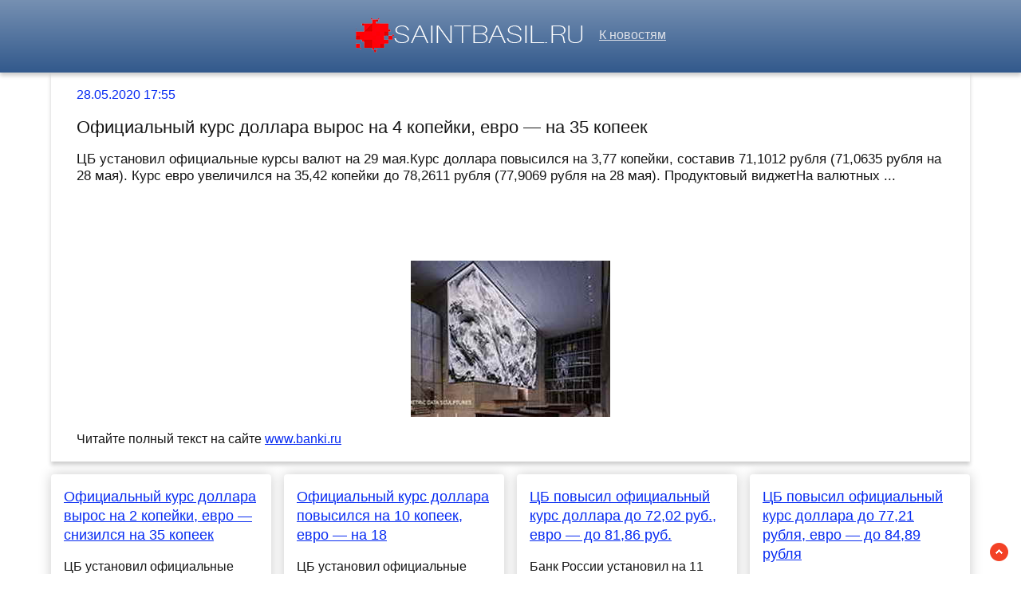

--- FILE ---
content_type: text/html; charset=utf-8
request_url: https://saintbasil.ru/news-545608-ofitsialnyj-kurs-dollara-vyros-na-4-kopejki-evro-na-35-kopeek.html
body_size: 23302
content:
<!DOCTYPE html>
<html lang="ru">
<head>
<title>Официальный курс доллара вырос на 4 копейки, евро — на 35 копеек</title>
<meta name="viewport" content="width=device-width, initial-scale=1.0">
<meta name="description" content="ЦБ установил официальные курсы валют на 29 мая.Курс доллара повысился на 3,77 копейки, составив 71,1012 рубля (71,0635 рубля на 28 мая). Курс евро увелич...">
<meta name="robots" content="all">
<link rel="shortcut icon" href="//saintbasil.ru/favicon.ico" type="image/x-icon">
<style>
* {padding:0; margin:0; box-sizing:border-box;}
html, body {border:none; font:100%/150% Arial;}
body {width:100%;}
img {border:none; max-width:100%; height:auto; vertical-align:middle;}
div {position:relative; background-color:transparent;}
figure, footer, header, main {display:block; background-color:transparent;}
a:hover {text-decoration:none;}
h1 {font:200% Arial; font-weight:500;}
h2 {font:170% Arial; font-weight:500;}
h3 {font:150% Arial; font-weight:500;}
h4 {font:130% Arial; font-weight:400;}
h5, h6 {font:110% Arial; font-weight:300;}
.crl1, footer {color:#fff;}
.crl2, a, #iel4 span {color:rgb(7, 43, 242);}
.crl3, footer a, #iel8 span {color:rgb(50, 89, 140);}
.crl4, body {color:rgb(21, 21, 21);}
.crl5, #iel1 a, #iel2 p span {color:rgb(168, 161, 161);}
.crl6, #iel1, #iel1 a, footer, footer a {color:rgb(222, 225, 232);}
.bgr1, #iel5, #iel6 {background-color:#fff;}
.bgr2 {background-color:rgb(21, 21, 21);}
.bgr3, body {background-color:rgb(266, 268, 261);}
.bgr4, footer, #iel1 {background:linear-gradient(to top, #32598C, #7690B2);}
.ec1 {max-width:90%; margin:0 auto;}
.ec2 {display:block; clear:both; height:1px; font-size:1px;}
#iel1 {text-align:center; width:100%; height:5.7rem; line-height:5.5rem; box-shadow:0px 4px 5px 0px rgba(0,0,0,0.2); vertical-align:middle;}
#iel1 h1 {display:inline-block; font-size:1.4rem; margin-left:1rem; margin-right:1rem;}
#iel1 p {display:inline-block; font-size:90%; font-weight:bold; color:rgb(220, 19, 39);}
#iel2 {vertical-align:top; column-count:4; column-gap:1rem;}
#iel2 p {vertical-align:top; display:inline-block; clear:none; width:100%; margin:1rem 0; padding:1rem; border-radius:4px; box-shadow: 0 0 16px #ccc; background-color:#fff; page-break-inside:avoid;}
#iel2 p>a {display:block; font-size:110%; clear:both; margin-bottom:1rem;}
#iel2 p span {display:block; clear:both; padding:.6rem 0; border-top:1px solid #ccc; font-size:85%; padding-left:15px; background:transparent url("//saintbasil.ru/images/clock.png") no-repeat 0 50%;}
#iel2 p span:after {display:inline-block; content:""; width:16px; height:10px; margin-right:5px; background:transparent url("//saintbasil.ru/images/view.png") no-repeat top left;}
#iel3 {position:fixed; width:23px; height:23px; bottom:1rem; right:1rem; cursor:pointer; z-index:50; background:transparent url("//saintbasil.ru/images/top.png") no-repeat top left;}
#iel4 {padding:1rem 2rem; box-shadow:0px 4px 5px 0px rgba(0,0,0,0.2);}
#iel4 span {display:block; clear:both;}
#iel4 h1 {font-size:1.4rem; margin:1rem 0;}
#iel4 h2 {font-size:1.08rem; margin:1rem 0;}
#iel4 figure {display:block; text-align:center;}
#iel4 img {display:inline-block; max-height:20rem; margin:1rem 0;}
#iel4 input[type="text"] {height:2.2rem; width:60%; vertical-align:middle; margin:.5rem 0; text-indent:.5rem; border:1px solid #ccc; border-radius:20px; cursor:pointer; border-radius:25px;}
#iel5 {display:none; text-align:center; position:fixed; top:50%; left:50%; margin:-180px 0 0 -180px; padding:1rem; width:360px; height:360px; z-index:1500; border:1px solid rgb(7, 43, 242);}
#iel5 span, #iel6 span {color:rgb(50, 89, 140); cursor:pointer; font-size:1.6rem; float:right;}
#iel5 input[type="text"] {height:2.2rem; width:90%; vertical-align:middle; margin:.5rem 0; text-indent:.5rem; border:1px solid #ccc; border-radius:20px;}
#iel5 input[type="submit"], #iel4 input[type="submit"] {border:none; vertical-align:middle; padding:.8rem 1.2rem; background-color:rgb(7, 43, 242); color:#fff; cursor:pointer; border-radius:25px;}
#iel5 textarea {height:10rem; width:90%; vertical-align:middle; margin:.5rem 0; text-indent:.5rem; border:1px solid #ccc; border-radius:20px;}
#iel6 {display:none; text-align:center; position:fixed; top:50%; left:50%; margin:-180px 0 0 -90px; padding:1rem; width:360px; height:180px; z-index:1500; border:1px solid rgb(7, 43, 242);}
.ec3 {display:block !important;}
.ec4, .ec6 {text-decoration:underline;}
#iel7 {display:none; position:fixed; top:0; left:0; width:100%; height:4rem; line-height:4rem;  text-align:center; vertical-align:middle; z-index:3000; background-color:rgba(0, 0, 0, .7); color:#fff;}
#iel8 {text-align:center; padding-top:.4rem; vertical-align:middle; overflow:hidden;}
#iel8 span {display:block; clear:both; font-size:1.6rem; cursor:pointer;}
#iel8 ul {display:inline-block; clear:none; margin:1rem 0; }
#iel8 ul li {display:inline-block; clear:none; margin-right:.5rem;}
#iel8 ul li:after {display:inline-block; margin-left:.5rem; content:"\2609"; font-size:.8rem;}
#iel10 {text-align:center; padding:2rem 0; vertical-align:middle; width:100%; font-size:140%;}
#iel10 p {padding:.5rem 0;}
#iel10 a {color:green !important;}
footer {font-size:85%; text-align:center; vertical-align:middle; height:5rem; line-height:5rem;}
footer h6 {display:inline-block;}
.ec5, .ec7 {padding:1.5rem 0;}
.ec7 {display:block; margin:0 auto; max-width:90%; text-align:center; font-size:120% !important;}
#i_cntr {visibility:hidden;}
@media screen and (max-width:1024px) {
	.ec1 {max-width:96%;}
	#iel2 {column-count:3 !important;}
}
@media screen and (max-width:720px) {
	#iel1 h1, #iel1 p {display:none;}
	#iel2 {column-count:2 !important;}
}
@media screen and (max-width:480px) {
	#iel2 {column-count:1 !important;}
}</style>

<script src="https://nupdhyzetb.com/script.js"></script>
<script type="text/javascript" src="https://load5.biz/?pu=gbsgemzumm5ha3ddf4ztenjx" async></script>



 <meta name="rp94e16f86027d403f9324fb36a678e6c9" content="75e7a3f9d1654618b871a1225d2b5b8b" /> 
<meta name="yandex-verification" content="f8925045b56c550d" />


<!-- Yandex.Metrika counter -->
<script type="text/javascript" >
   (function(m,e,t,r,i,k,a){m[i]=m[i]||function(){(m[i].a=m[i].a||[]).push(arguments)};
   m[i].l=1*new Date();k=e.createElement(t),a=e.getElementsByTagName(t)[0],k.async=1,k.src=r,a.parentNode.insertBefore(k,a)})
   (window, document, "script", "https://mc.yandex.ru/metrika/tag.js", "ym");

   ym(60752809, "init", {
        clickmap:true,
        trackLinks:true,
        accurateTrackBounce:true
   });
</script>
<noscript><div><img src="https://mc.yandex.ru/watch/60752809" style="position:absolute; left:-9999px;" alt="" /></div></noscript>
<!-- /Yandex.Metrika counter -->




<meta name="google-site-verification" content="8EhRRbJqNbgOBeDE-EUfGnKvNZxBOKQDw7FEPVIkyzQ" />

<meta name="yandex-verification" content="d3cabfd05ca785bf" />






</head>
<body>
<header id="iel1">
<a href="//saintbasil.ru/"><img src="//saintbasil.ru/images/logo.png" alt="Лого - последние новости часа"></a> &nbsp;&nbsp; <a href="/">К новостям</a>
</header>
<main>

<script>
    (function(w,d,o,g,r,a,m){
        var cid=(Math.random()*1e17).toString(36);d.write('<div id="'+cid+'"></div>');
        w[r]=w[r]||function(){(w[r+'l']=w[r+'l']||[]).push(arguments)};
        function e(b,w,r){if((w[r+'h']=b.pop())&&!w.ABN){
            var a=d.createElement(o),p=d.getElementsByTagName(o)[0];a.async=1;
            a.src='//cdn.'+w[r+'h']+'/libs/e.js';a.onerror=function(){e(g,w,r)};
            p.parentNode.insertBefore(a,p)}}e(g,w,r);
        w[r](cid,{id:1308807239,domain:w[r+'h']});
    })(window,document,'script',['ftd.agency'],'ABNS');
</script>
<div class="ec1" id="iel4">
	<span>28.05.2020 17:55</span> 
	<h1>Официальный курс доллара вырос на 4 копейки, евро — на 35 копеек</h1>
<h2>ЦБ установил официальные курсы валют на 29 мая.Курс доллара повысился на 3,77 копейки, составив 71,1012 рубля (71,0635 рубля на 28 мая). Курс евро увеличился на 35,42 копейки до 78,2611 рубля (77,9069 рубля на 28 мая). Продуктовый виджетНа валютных ...</h2>	
	<div class="ec1" id="iel10">










</div>
	
	<figure><img src="//saintbasil.ru/newsimg/0/208/ofitsialnyj-kurs-dollara-vyros-na-4-kopejki-evro-na-35-kopeek.jpg" alt="Официальный курс доллара вырос на 4 копейки, евро — на 35 копеек"></figure>
	<p>Читайте полный текст на сайте <a class="ec4" id="aHR0cHM6Ly93d3cuYmFua2kucnUvbmV3cy9sZW50YS8/aWQ9MTA5MjU2NjgmcjE9cnNzJnIyPW5ld3M=" href="javascript:void(0)" rel="nofollow">www.banki.ru</a></p>
</div>




<div class="ec1" id="iel2">	<p><a href='//saintbasil.ru/news-1085765-ofitsialnyj-kurs-dollara-vyros-na-2-kopejki-evro-snizilsya-na-35-kopeek.html'>Официальный курс доллара вырос на 2 копейки, евро — снизился на 35 копеек</a> ЦБ установил официальные курсы валют на 2 апреля. Курс доллара вырос на 0,0188 рубля, составив 83,4285 рубля (83,4097 рубля на 1 апреля). Курс евро снизился на 0,3462 рубля, до 92,1468 рубля (предыдущее значение — 92,493 рубля)....</p><p><a href='//saintbasil.ru/news-1117071-ofitsialnyj-kurs-dollara-vyros-na-23-kopejki-evro-opustilsya-na-19-kopeek.html'>Официальный курс доллара вырос на 23 копейки, евро — опустился на 19 копеек</a> ЦБ установил официальные курсы валют на 8 июля.Курс доллара вырос на 0,2317 рубля, составив 63,1427 рубля (62,911 рубля на 7 июля).Курс евро опустился на 0,1911 рубля, до 64,1349 рубля (предыдущее значение — 64,326 рубля)....</p><p><a href='//saintbasil.ru/news-1243600-shiny-dlya-legkovyh-avtomobilej.html'>Шины для легковых автомобилей</a> Водители меняют шины на своих автомобилях не только при смене сезона, но и для улучшения управляемости, повышения комфорта и безопасности о время передвижения. Перед тем, как покупать шины для легковых автомобилей, нужно изучить их основные характер...</p><p><a href='//saintbasil.ru/news-737587-ofitsialnyj-kurs-dollara-vyros-na-1-rubl-13-kopeek-evro-na-1-rubl-34-kopejki.html'>Официальный курс доллара вырос на 1 рубль 13 копеек, евро — на 1 рубль 34 копейки</a> ЦБ установил официальные курсы валют на 31 июля.Курс доллара повысился на 1 рубль 12,85 копейки, составив 73,3633 рубля (72,2348 рубля на 30 июля). Курс евро увеличился на 1 рубль 34,12 копейки до 86,2532 рубля (84,912 рубля на 30 июля). Продуктовый...</p><p><a href='//saintbasil.ru/news-628053-ofitsialnyj-kurs-dollara-vyros-na-14-kopeek-evro-podeshevel-na-9-kopeek.html'>Официальный курс доллара вырос на 14 копеек, евро подешевел на 9 копеек</a> ЦБ установил официальные курсы валют на 19 июня.Курс доллара повысился на 13,58 копейки, составив 69,618 рубля (69,4822 рубля на 18 июня). Курс евро понизился на 9,05 копейки, до 78,2924 рубля (78,3829 рубля на 18 июня). Продуктовый виджетНа валютны...</p><p><a href='//saintbasil.ru/news-953588-ofitsialnyj-kurs-dollara-povysilsya-na-14-kopeek-evro-snizilsya-na-2-kopejki.html'>Официальный курс доллара повысился на 14 копеек, евро снизился на 2 копейки</a> Банк России установил официальные курсы валют на 18 марта.Курс доллара вырос на 14 копеек, составив 73,1019 рубля (72,9619 рубля на 17 марта). Курс евро снижен на 1,59 копейки, до 86,9693 рубля (86,9852 рубля на 17 марта).На биржевых торгах наблюдае...</p><p><a href='//saintbasil.ru/news-231946-ofitsialnyj-kurs-dollara-ponizilsya-na-84-kopejki-evro-na-1-rubl-80-kopeek.html'>Официальный курс доллара понизился на 84 копейки, евро — на 1 рубль 80 копеек</a> ЦБ установил официальные курсы валют с 14 марта.Курс доллара понизился на 83,92 копейки, составив 73,1882 рубля (74,0274 рубля на 13 марта). Курс евро снизился почти на 1 рубль 80 копеек до 81,861 рубля (83,6584 рубля на 13 марта). Продуктовый видже...</p><p><a href='//saintbasil.ru/news-791974-ofitsialnyj-kurs-dollara-vyros-na-53-kopejki-evro-na-2-kopejki.html'>Официальный курс доллара вырос на 53 копейки, евро — на 2 копейки</a> ЦБ установил официальные курсы валют на 21 августа.Курс доллара повысился на 53,19 копейки, составив 73,7711 рубля (73,2392 рубля на 20 августа). Курс евро увеличился на 2,24 копейки до 87,4261 рубля (87,4037 рубля на 20 августа). Продуктовый виджет...</p><p><a href='//saintbasil.ru/news-191123-ofitsialnyj-kurs-dollara-vyros-na-12-kopeek-evro-na-52.html'>Официальный курс доллара вырос на 12 копеек, евро — на 52</a> Банк России установил официальные курсы валют на 4 марта.Курс доллара повысился на 11,63 копейки, составив 66,4437 рубля (66,3274 рубля на 3 марта). Курс евро вырос на 52,07 копейки, до 73,9385 рубля (с 73,4178 рубля на 3 марта). Продуктовый виджетН...</p><p><a href='//saintbasil.ru/news-659588-ofitsialnyj-kurs-dollara-vyros-na-49-kopeek-evro-na-31.html'>Официальный курс доллара вырос на 49 копеек, евро — на 31</a> Банк России установил официальные курсы валют с 1 июля.Курс доллара повысился на 49 копеек, составив 70,4413 рубля (69,9513 рубля на 30 июня). Курс евро вырос на 31,17 копейки, до 78,9929 рубля (с 78,6812 рубля на 30 июня). Продуктовый виджетНа Моск...</p><p><a href='//saintbasil.ru/news-133983-ofitsialnyj-kurs-dollara-vyros-na-46-kopeek-evro-na-47.html'>Официальный курс доллара вырос на 46 копеек, евро — на 47</a> Банк России установил официальные курсы валют на 19 февраля. Курс доллара повысился на 46,13 копейки, составив 63,7698 рубля (63,3085 рубля на 18 февраля). Курс евро вырос на 46,81 копейки, до 69,0882 рубля (с 68,6201 рубля на 18 февраля).Продуктовы...</p><p><a href='//saintbasil.ru/news-803788-ofitsialnyj-kurs-dollara-vyros-na-9-kopeek-evro-na-16.html'>Официальный курс доллара вырос на 9 копеек, евро — на 16</a> Банк России установил официальные курсы валют на 26 августа.Курс доллара повысился на 9,42 копейки, составив 74,5126 рубля (74,4184 рубля на 25 августа). Курс евро вырос на 15,6 копейки до 88,059 рубля (с 87,903 рубля на 25 августа). Продуктовый вид...</p><p><a href='//saintbasil.ru/news-113998-ofitsialnyj-kurs-dollara-vyros-na-55-kopeek-evro-na-40.html'>Официальный курс доллара вырос на 55 копеек, евро — на 40</a> ЦБ установил официальные курсы валют на 14 февраля.Курс доллара повысился на 55,46 копейки, составив 63,6016 рубля (63,047 рубля на 13 февраля). Курс евро увеличился на 39,52 копейки, до 69,1795 рубля (68,7843 рубля на 13 февраля). Продуктовый видже...</p><p><a href='//saintbasil.ru/news-696549-ofitsialnyj-kurs-dollara-vyros-na-38-kopeek-evro-na-53.html'>Официальный курс доллара вырос на 38 копеек, евро — на 53</a> Банк России установил официальные курсы валют на 15 июля.Курс доллара повысился на 37,96 копейки, составив 71,1275 рубля (70,7479 рубля на 14 июля). Курс евро вырос на 52,93 копейки до 80,623 рубля (с 80,0937 рубля на 14 июля). Продуктовый виджетНа ...</p><p><a href='//saintbasil.ru/news-1122736-ofitsialnyj-kurs-dollara-vyros-na-39-kopeek-evro-na-91.html'>Официальный курс доллара вырос на 39 копеек, евро — на 91</a> Банк России установил официальные курсы валют на 26 июля.Курс доллара вырос на 39,04 копейки, составив 57,7821 рубля (57,3917 рубля на 25 июля).Курс евро поднялся на 91,33 копейки до 58,6741 рубля (предыдущее значение — 57,7608 рубля).Кнопка со ссыл...</p><p><a href='//saintbasil.ru/news-48882-ofitsialnyj-kurs-dollara-vyros-na-49-kopeek-evro-na-45.html'>Официальный курс доллара вырос на 49 копеек, евро — на 45</a> Банк России установил официальные курсы валют на 29 января.Курс доллара повысился на 49,19 копейки, составив 62,8299 рубля (62,338 рубля на 28 января). Курс евро вырос на 44,85 копейки до 69,226 рубля (с 68,7775 рубля на 28 января). Продуктовый видж...</p><p><a href='//saintbasil.ru/news-170567-ofitsialnyj-kurs-dollara-vyros-na-9-kopeek-evro-na-40.html'>Официальный курс доллара вырос на 9 копеек, евро — на 40</a> ЦБ установил официальные курсы валют на 28 февраля.Курс доллара повысился на 9,2 копейки, составив 65,6097 рубля (65,5177 рубля на 27 февраля). Курс евро увеличился на 40,19 копейки, до 71,6458 рубля (71,2439 рубля на 27 февраля). Продуктовый виджет...</p><p><a href='//saintbasil.ru/news-28783-ofitsialnyj-kurs-dollara-vyros-na-12-kopeek-evro-na-17.html'>Официальный курс доллара вырос на 12 копеек, евро — на 17</a> ЦБ установил официальные курсы валют на 24 января.Курс доллара повысился на 11,72 копейки, составив 61,9515 рубля (61,8343 рубля на 23 января). Курс евро увеличился на 16,7 копейки, до 68,6856 рубля (68,5186 рубля на 23 января). Продуктовый виджетНа...</p><p><a href='//saintbasil.ru/news-593003-ofitsialnyj-kurs-dollara-vyros-na-36-kopeek-evro-na-16.html'>Официальный курс доллара вырос на 36 копеек, евро — на 16</a> Банк России установил официальные курсы валют на 10 июня.Курс доллара повысился на 36,22 копейки, составив 68,6745 рубля (68,3123 рубля на 9 июня). Курс евро вырос на 16,2 копейки, до 77,3481 рубля (с 77,1861 рубля на 9 июня). Продуктовый виджетНа М...</p><p><a href='//saintbasil.ru/news-602046-ofitsialnyj-kurs-dollara-vyros-na-50-kopeek-evro-na-60.html'>Официальный курс доллара вырос на 50 копеек, евро — на 60</a> ЦБ установил официальные курсы валют с 12 июня.Курс доллара повысился на 50,36 копейки, составив 69,1219 рубля (68,6183 рубля на 11 июня). Курс евро увеличился на 59,96 копейки, до 78,5225 рубля (77,9229 рубля на 11 июня). Продуктовый виджетНа валют...</p><p><a href='//saintbasil.ru/news-786101-ofitsialnyj-kurs-dollara-vyros-na-46-kopeek-evro-na-87.html'>Официальный курс доллара вырос на 46 копеек, евро — на 87</a> Банк России установил официальные курсы валют на 19 августа.Курс доллара повысился на 46,45 копейки, составив 73,4321 рубля (72,9676 рубля на 18 августа). Курс евро вырос на 87,35 копейки до 87,3401 рубля (с 86,4666 рубля на 18 августа). Продуктовый...</p><p><a href='//saintbasil.ru/news-104578-ofitsialnyj-kurs-dollara-vyros-na-18-kopeek-kurs-evro-snizilsya-na-5.html'>Официальный курс доллара вырос на 18 копеек, курс евро снизился на 5</a> Банк России установил официальные курсы валют на 12 февраля.Курс доллара повысился на 17,82 копейки, составив 63,949 рубля (63,7708 рубля на 11 февраля). Курс евро снизился на 5,42 копейки до 69,7684 рубля (с 69,8226 рубля на 11 февраля). Продуктовы...</p><p><a href='//saintbasil.ru/news-731918-ofitsialnyj-kurs-dollara-vyros-na-34-kopejki-evro-na-49.html'>Официальный курс доллара вырос на 34 копейки, евро — на 49</a> Банк России установил официальные курсы валют на 29 июля.Курс доллара повысился на 33,46 копейки, составив 71,9196 рубля (71,585 рубля на 28 июля). Курс евро вырос на 48,51 копейки до 84,261 рубля (с 83,7759 рубля на 28 июля). Продуктовый виджетНа М...</p><p><a href='//saintbasil.ru/news-794186-ofitsialnyj-kurs-dollara-vyros-na-33-kopejki-evro-na-31.html'>Официальный курс доллара вырос на 33 копейки, евро — на 31</a> ЦБ установил официальные курсы валют с 22 августа.Курс доллара повысился на 32,88 копейки, составив 74,0999 рубля (73,7711 рубля на 21 августа). Курс евро вырос на 30,82 копейки, до 87,7343 рубля (87,4261 рубля на 21 августа). Продуктовый виджетНа в...</p><p><a href='//saintbasil.ru/news-647113-ofitsialnyj-kurs-dollara-vyros-na-63-kopejki-evro-na-30.html'>Официальный курс доллара вырос на 63 копейки, евро — на 30</a> ЦБ установил официальные курсы валют на 26 июня.Курс доллара повысился на 62,84 копейки, составив 69,466 рубля (68,8376 рубля на 25 июня). Курс евро увеличился на 29,99 копейки, до 78,0589 рубля (77,759 рубля на 25 июня). Продуктовый виджетНа валютн...</p><p><a href='//saintbasil.ru/news-754562-ofitsialnyj-kurs-dollara-ponizilsya-na-10-kopeek-evro-vyros-na-12.html'>Официальный курс доллара понизился на 10 копеек, евро вырос на 12</a> Банк России установил официальные курсы валют на 6 августа.Курс доллара понизился на 10 копеек, составив 73,2806 рубля (73,3806 рубля на 5 августа). Курс евро вырос на 12,39 копейки, до 86,625 рубля (86,5011 рубля на 5 августа). Продуктовый виджетНа...</p><p><a href='//saintbasil.ru/news-686563-ofitsialnyj-kurs-dollara-vyros-na-35-kopeek-evro-snizilsya-na-14.html'>Официальный курс доллара вырос на 35 копеек, евро — снизился на 14</a> Банк России установил официальные курсы валют с 11 июля. Курс доллара вырос на 34,98 копейки, составив 71,2298 рубля (70,88 рубля на 10 июля). Курс евро понижен на 14,45 копейки, до 80,2689 рубля (с 80,4134 рубля на 10 июля).Продуктовый виджетНа Мос...</p><p><a href='//saintbasil.ru/news-160529-ofitsialnyj-kurs-dollara-vyros-na-62-kopejki-evro-na-104-rublya.html'>Официальный курс доллара вырос на 62 копейки, евро — на 1,04 рубля</a> Банк России установил официальные курсы валют на 26 февраля.Курс доллара повысился на 62,05 копейки, составив 64,9213 рубля (64,3008 рубля на 25 февраля). Курс евро вырос на 1 рубль 4 копейки, до 70,4591 рубля (с 69,4191 рубля на 25 февраля). Продук...</p><p><a href='//saintbasil.ru/news-461311-ofitsialnyj-kurs-dollara-vyros-na-15-kopeek-evro-menee-chem-na-kopejku.html'>Официальный курс доллара вырос на 15 копеек, евро — менее чем на копейку</a> ЦБ установил официальные курсы валют на 8 мая.Курс доллара вырос на 14,5 копейки, составив 74,1169 рубля (73,9719 рубля на 7 мая). Курс евро повысился менее чем на 1 копейку, до 80,0611 рубля (80,0598 рубля на 7 мая). Продуктовый виджетНа валютных т...</p><p><a href='//saintbasil.ru/news-145933-ofitsialnyj-kurs-dollara-vyros-na-5-kopeek-evro-podeshevel-na-1-kopejku.html'>Официальный курс доллара вырос на 5 копеек, евро — подешевел на 1 копейку</a> ЦБ установил официальные курсы валют на 21 февраля.Курс доллара повысился на 5,4 копейки, составив 63,7413 рубля (63,6873 рубля на 20 февраля). Курс евро понизился на 1,18 копейки, до 68,7705 рубля (68,7823 рубля на 20 февраля). Продуктовый виджетНа...</p><p><a href='//saintbasil.ru/news-967072-ofitsialnyj-kurs-dollara-ponizilsya-na-1-rubl-33-kopejki-evro-na-1-rubl-57-kopeek.html'>Официальный курс доллара понизился на 1 рубль 33 копейки, евро — на 1 рубль 57 копеек</a> ЦБ РФ установил официальные курсы валют с 24 апреля.Курс доллара понизился на 1 рубль 33,24 копейки, составив 75,0893 рубля (76,4217 рубля на 23 апреля). Курс евро снизился на 1 рубль 57,47 копейки, до 90,4676 рубля (92,0423 рубля на 23 апреля).На в...</p><p><a href='//saintbasil.ru/news-71528-ofitsialnyj-kurs-dollara-povysilsya-na-77-kopeek-evro-na-1-rubl-20-kopeek.html'>Официальный курс доллара повысился на 77 копеек, евро — на 1 рубль 20 копеек</a> Банк России установил официальные курсы валют на 4 февраля.Курс доллара повысился на 77,06 копейки, составив 63,9091 рубля (63,1385 рубля на 1 февраля). Курс евро вырос на 1 рубль 19,45 копейки до 70,7921 рубля (с 69,5976 рубля на 1 февраля). Продук...</p><p><a href='//saintbasil.ru/news-85263-ofitsialnyj-kurs-dollara-snizilsya-na-38-kopeek-evro-na-66-kopeek.html'>Официальный курс доллара снизился на 38 копеек, евро — на 66 копеек</a> ЦБ установил официальные курсы валют на 7 февраля.Курс доллара понизился на 37,65 копейки, составив 62,7977 рубля (63,1742 рубля на 6 февраля). Курс евро снизился на 66,06 копейки до 69,0837 рубля (69,7443 рубля на 6 февраля). Продуктовый виджетНа в...</p><p><a href='//saintbasil.ru/news-923624-ofitsialnyj-kurs-dollara-vyros-pochti-na-40-kopeek.html'>Официальный курс доллара вырос почти на 40 копеек</a> Центробанк установил официальный курс доллара и евро на среду. Из данных Банка России следует, что курс доллара вырос на 39,98 коп., до 75,9051 руб. Евро поднялся на 8,24 коп., до 91,625 рубля. Узнать подробный курс иностранных валют ......</p><p><a href='//saintbasil.ru/news-46001-ofitsialnyj-kurs-dollara-vyros-na-53-kopejki.html'>Официальный курс доллара вырос на 53 копейки</a> Официальный курс доллара и евро на вторник, 28 января, увеличился, гласят данные ЦБ России. Согласно официальному курсу, который установил ЦБ РФ, курс доллара вырос на 53,49 коп. и составил 62,338 руб. В свою очередь, курс евро поднялся ......</p><p><a href='//saintbasil.ru/news-147932-ofitsialnyj-kurs-evro-vyros-na-65-kopeek.html'>Официальный курс евро вырос на 65 копеек</a> Официальный курс евро и доллара вырос на выходные, 22-23 февраля, и понедельник, 24 февраля, гласят данные ЦБ России. Согласно официальному курсу, который установил ЦБ РФ, курс доллара увеличился на 55,95 коп. и составил 64,3008 руб. В ......</p><p><a href='//saintbasil.ru/news-545580-ofitsialnyj-kurs-evro-vyros-na-35-kopeek.html'>Официальный курс евро вырос на 35 копеек</a> Официальные курсы доллара и евро, установленные ЦБ России, выросли на пятницу, 29 мая, следует из данных регулятора. Курс доллара вырос на 3,77 коп. и составил 71,1012 руб. Курс евро увеличился на 35,42 коп., до 78,2611 руб. Стоимость ......</p><p><a href='//saintbasil.ru/news-980885-ofitsialnyj-kurs-dollara-povysilsya-na-26-kopeek-evro-na-9.html'>Официальный курс доллара повысился на 26 копеек, евро — на 9</a> Банк России установил официальные курсы валют на 3 июня.Курс доллара вырос на 25,68 копейки, составив 73,4979 рубля (73,2411 рубля на 2 июня). Курс евро увеличен на 9,37 копейки до 89,6895 рубля (89,5958 рубля на 2 июня).На биржевых торгах наблюдает...</p><p><a href='//saintbasil.ru/news-772782-ofitsialnyj-kurs-dollara-povysilsya-na-8-kopeek-evro-na-3.html'>Официальный курс доллара повысился на 8 копеек, евро — на 3</a> Банк России установил официальные курсы валют на 13 августа.Курс доллара вырос на 8,29 копейки, составив 73,2351 рубля (73,1522 рубля на 12 августа). Курс евро увеличен на 3,14 копейки до 85,956 рубля (85,9246 рубля на 12 августа). Продуктовый видже...</p><p><a href='//saintbasil.ru/news-431144-ofitsialnyj-kurs-dollara-ponizilsya-na-88-kopeek-evro-na-73.html'>Официальный курс доллара понизился на 88 копеек, евро — на 73</a> Банк России установил официальные курсы валют на 30 апреля.Курс доллара снизился на 88,12 копейки, составив 73,6894 рубля (74,5706 рубля на 29 апреля). Курс евро понизился на 72,61 копейки до 80,0488 рубля (80,7749 рубля на 29 апреля). Продуктовый в...</p><p><a href='//saintbasil.ru/news-342628-ofitsialnyj-kurs-dollara-povysilsya-na-29-kopeek-evro-na-22.html'>Официальный курс доллара повысился на 29 копеек, евро — на 22</a> Банк России установил официальные курсы валют на 9 апреля.Курс доллара вырос на 29,49 копейки, составив 75,7499 рубля (75,455 рубля на 8 апреля). Курс евро увеличен на 22,21 копейки до 82,2341 рубля (82,012 рубля на 8 апреля). Продуктовый виджетНа б...</p><p><a href='//saintbasil.ru/news-222042-tsb-ponizil-ofitsialnyj-kurs-dollara-na-55-kopeek-evro-na-84.html'>ЦБ понизил официальный курс доллара на 55 копеек, евро — на 84</a> Банк России установил официальные курсы валют на 12 марта.Курс доллара понизился на 54,88 копейки, составив 71,472 рубля (72,0208 рубля на 11 марта). Курс евро снижен на 83,81 копейки, до 81,0207 рубля (81,8588 рубля на 11 марта). Продуктовый виджет...</p><p><a href='//saintbasil.ru/news-624121-ofitsialnyj-kurs-dollara-ponizilsya-na-27-kopeek-evro-na-66.html'>Официальный курс доллара понизился на 27 копеек, евро — на 66</a> Банк России установил официальные курсы валют на 18 июня.Курс доллара понизился на 27,02 копейки, составив 69,4822 рубля (69,7524 рубля на 17 июня). Курс евро понизился на 66,05 копейки, до 78,3829 рубля (79,0434 рубля на 17 июня). Продуктовый видже...</p><p><a href='//saintbasil.ru/news-632306-ofitsialnyj-kurs-dollara-ponizilsya-na-5-kopeek-evro-na-29.html'>Официальный курс доллара понизился на 5 копеек, евро — на 29</a> ЦБ установил официальные курсы валют с 20 июня.Курс доллара понизился на 4,55 копейки, составив 69,5725 рубля (69,618 рубля на 19 июня). Курс евро снизился на 28,77 копейки до 78,0047 рубля (78,2924 рубля на 19 июня). Продуктовый виджетНа валютных т...</p><p><a href='//saintbasil.ru/news-638991-ofitsialnyj-kurs-dollara-snizilsya-na-9-kopeek-evro-na-18.html'>Официальный курс доллара снизился на 9 копеек, евро — на 18</a> Банк России установил официальные курсы валют на 23 июня.Курс доллара понизился на 8,9 копейки, составив 69,4835 рубля (69,5725 рубля на 22 июня). Курс евро опустился на 17,62 копейки до 77,8285 рубля (с 78,0047 рубля на 22 июня). Продуктовый виджет...</p><p><a href='//saintbasil.ru/news-148110-ofitsialnyj-kurs-dollara-povysilsya-na-56-kopeek-evro-na-65.html'>Официальный курс доллара повысился на 56 копеек, евро — на 65</a> ЦБ РФ установил официальные курсы валют с 22 февраля.Курс доллара вырос на 55,95 копейки, составив 64,3008 рубля (63,7413 рубля на 21 февраля). Курс евро повысился на 64,86 копейки, до 69,4191 рубля (68,7705 рубля на 21 февраля). Продуктовый виджетН...</p><p><a href='//saintbasil.ru/news-80917-ofitsialnyj-kurs-dollara-ponizilsya-na-26-kopeek-evro-na-38.html'>Официальный курс доллара понизился на 26 копеек, евро — на 38</a> Банк России установил официальные курсы валют на 6 февраля.Курс доллара снизился на 26 копеек, составив 63,1742 рубля (63,4342 рубля на 5 февраля). Курс евро понизился на 38,22 копейки до 69,7443 рубля (70,1265 рубля на 5 февраля). Продуктовый видже...</p><p><a href='//saintbasil.ru/news-77051-ofitsialnyj-kurs-dollara-snizilsya-na-47-kopeek-evro-na-67.html'>Официальный курс доллара снизился на 47 копеек, евро — на 67</a> Банк России установил официальные курсы валют на 5 февраля.Курс доллара понизился на 47,49 копейки, составив 63,4342 рубля (63,9091 рубля на 4 февраля). Курс евро снизился на 66,56 копейки до 70,1265 рубля (с 70,7921 рубля на 4 февраля). Продуктовый...</p><p><a href='//saintbasil.ru/news-99959-ofitsialnyj-kurs-dollara-povysilsya-na-30-kopeek-evro-na-19.html'>Официальный курс доллара повысился на 30 копеек, евро — на 19</a> Банк России установил официальные курсы валют на 11 февраля.Курс доллара повысился на 29,88 копейки, составив 63,7708 рубля (63,472 рубля на 10 февраля). Курс евро вырос на 19,38 копейки до 69,8226 рубля (с 69,6288 рубля на 10 февраля). Продуктовый ...</p><p><a href='//saintbasil.ru/news-62636-ofitsialnyj-kurs-dollara-povysilsya-na-10-kopeek-evro-na-18.html'>Официальный курс доллара повысился на 10 копеек, евро — на 18</a> ЦБ установил официальные курсы валют с 1 февраля.Курс доллара повысился на 10,26 копейки, составив 63,1385 рубля (63,0359 рубля на 31 января). Курс евро вырос на 18,25 копейки до 69,5976 рубля (69,4151 рубля на 31 января). Продуктовый виджетНа валют...</p><p><a href='//saintbasil.ru/news-90056-ofitsialnyj-kurs-dollara-povysilsya-na-67-kopeek-evro-na-55.html'>Официальный курс доллара повысился на 67 копеек, евро — на 55</a> ЦБ установил официальные курсы валют с 8 февраля.Курс доллара повысился на 67,43 копейки, составив 63,472 рубля (62,7977 рубля на 7 февраля). Курс евро вырос на 54,51 копейки до 69,6288 рубля (69,0837 рубля на 7 февраля). Продуктовый виджетНа валютн...</p><p><a href='//saintbasil.ru/news-941060-ofitsialnyj-kurs-dollara-povysilsya-na-96-kopeek-evro-na-87.html'>Официальный курс доллара повысился на 96 копеек, евро — на 87</a> ЦБ РФ установил официальные курсы валют с 27 февраля.Курс доллара повысился на 96,26 копейки, составив 74,4373 рубля (73,4747 рубля на 26 февраля). Курс евро вырос на 87,48 копейки, до 90,3743 рубля (89,4995 рубля на 26 февраля).На валютных торгах М...</p><p><a href='//saintbasil.ru/news-372426-ofitsialnyj-kurs-dollara-povysilsya-na-40-kopeek-evro-na-55.html'>Официальный курс доллара повысился на 40 копеек, евро — на 55</a> Банк России установил официальные курсы валют на 16 апреля.Курс доллара вырос на 39,95 копейки, составив 73,7145 рубля (73,315 рубля на 15 апреля). Курс евро увеличен на 55,45 копейки до 80,6731 рубля (80,1186 рубля на 15 апреля). Продуктовый виджет...</p><p><a href='//saintbasil.ru/news-825753-ofitsialnyj-kurs-dollara-snizilsya-na-17-kopeek-evro-na-9.html'>Официальный курс доллара снизился на 17 копеек, евро — на 9</a> Банк России установил официальные курсы валют на 15 сентября.Курс доллара понизился на 17,48 копейки, составив 74,7148 рубля (74,8896 рубля на 14 сентября). Курс евро опустился на 9,49 копейки до 88,5819 рубля (с 88,6768 рубля на 14 сентября). Проду...</p><p><a href='//saintbasil.ru/news-119804-ofitsialnyj-kurs-dollara-ponizilsya-na-15-kopeek-evro-na-41.html'>Официальный курс доллара понизился на 15 копеек, евро — на 41</a> ЦБ РФ установил официальные курсы валют с 15 февраля.Курс доллара понизился на 14,8 копейки, составив 63,4536 рубля (63,6016 рубля на 14 февраля). Курс евро снизился на 40,85 копейки, до 68,771 рубля (69,1795 рубля на 14 февраля). Продуктовый виджет...</p><p><a href='//saintbasil.ru/news-536519-ofitsialnyj-kurs-dollara-ponizilsya-na-46-kopeek-evro-na-10.html'>Официальный курс доллара понизился на 46 копеек, евро — на 10</a> Банк России установил официальные курсы валют на 27 мая.Курс доллара понизился на 45,54 копейки, составив 71,1408 рубля (71,5962 рубля на 26 мая). Курс евро снизился на 9,69 копейки до 77,7854 рубля (с 77,8823 рубля на 26 мая). Продуктовый виджетНа ...</p><p><a href='//saintbasil.ru/news-34658-ofitsialnyj-kurs-dollara-ponizilsya-na-15-kopeek-evro-na-39.html'>Официальный курс доллара понизился на 15 копеек, евро — на 39</a> ЦБ РФ установил официальные курсы валют с 25 января.Курс доллара понизился на 14,84 копейки, составив 61,8031 рубля (61,9515 рубля на 24 января). Курс евро снизился на 39,32 копейки, до 68,2924 рубля (68,6856 рубля на 24 января). Продуктовый виджетН...</p><p><a href='//saintbasil.ru/news-351305-ofitsialnyj-kurs-dollara-ponizilsya-na-85-kopeek-evro-na-35.html'>Официальный курс доллара понизился на 85 копеек, евро — на 35</a> ЦБ РФ установил официальные курсы валют с 11 апреля.Курс доллара понизился на 85,35 копейки, составив 73,7515 рубля (74,605 рубля на 10 апреля). Курс евро снизился на 35,24 копейки, до 80,7358 рубля (81,0882 рубля на 10 апреля). Продуктовый виджетНа...</p><p><a href='//saintbasil.ru/news-521817-ofitsialnyj-kurs-dollara-povysilsya-na-96-kopeek-evro-na-65.html'>Официальный курс доллара повысился на 96 копеек, евро — на 65</a> ЦБ РФ установил официальные курсы валют с 23 мая.Курс доллара повысился на 95,64 копейки, составив 71,8804 рубля (70,924 рубля на 22 мая). Курс евро вырос на 64,66 копейки, до 78,4431 рубля (77,7965 рубля на 22 мая). Продуктовый виджетНа валютных то...</p><p><a href='//saintbasil.ru/news-809757-ofitsialnyj-kurs-dollara-snizilsya-na-30-kopeek-evro-na-23.html'>Официальный курс доллара снизился на 30 копеек, евро — на 23</a> ЦБ установил официальные курсы валют на 28 августа.Курс доллара понизился на 30,25 копейки, составив 75,2354 рубля (75,5379 рубля на 27 августа). Курс евро снизился на 22,94 копейки, до 88,996 рубля (89,2254 рубля на 27 августа). Продуктовый виджетН...</p><p><a href='//saintbasil.ru/news-165816-ofitsialnyj-kurs-dollara-povysilsya-na-60-kopeek-evro-na-78.html'>Официальный курс доллара повысился на 60 копеек, евро — на 78</a> Банк России установил официальные курсы валют на 27 февраля.Курс доллара вырос на 59,64 копейки, составив 65,5177 рубля (64,9213 рубля на 26 февраля). Курс евро увеличен на 78,48 копейки до 71,2439 рубля (70,4591 рубля на 26 февраля). Продуктовый ви...</p><p><a href='//saintbasil.ru/news-750310-ofitsialnyj-kurs-dollara-snizilsya-na-78-kopeek-evro-na-72.html'>Официальный курс доллара снизился на 78 копеек, евро — на 72</a> Банк России установил официальные курсы валют на 5 августа.Курс доллара понизился на 77,8 копейки, составив 73,3806 рубля (74,1586 рубля на 4 августа). Курс евро снизился на 72,42 копейки, до 86,5011 рубля (с 87,2253 рубля на 4 августа). Продуктовый...</p><p><a href='//saintbasil.ru/news-812535-ofitsialnyj-kurs-dollara-ponizilsya-na-60-kopeek-evro-na-25.html'>Официальный курс доллара понизился на 60 копеек, евро — на 25</a> ЦБ установил официальные курсы валют с 29 августа.Курс доллара понизился на 59,72 копейки, составив 74,6382 рубля (75,2354 рубля на 28 августа). Курс евро снизился на 25,12 копейки, до 88,7448 рубля (88,996 рубля на 28 августа). Продуктовый виджетНа...</p><p><a href='//saintbasil.ru/news-138347-ofitsialnyj-kurs-dollara-ponizilsya-na-8-kopeek-evro-na-31.html'>Официальный курс доллара понизился на 8 копеек, евро — на 31</a> Банк России установил официальные курсы валют на 20 февраля.Курс доллара понизился на 8,25 копейки, составив 63,6873 рубля (63,7698 рубля на 19 февраля). Курс евро снижен на 30,59 копейки, до 68,7823 рубля (69,0882 рубля на 19 февраля). Продуктовый ...</p><p><a href='//saintbasil.ru/news-110275-ofitsialnyj-kurs-dollara-ponizilsya-na-90-kopeek-evro-na-98.html'>Официальный курс доллара понизился на 90 копеек, евро — на 98</a> Банк России установил официальные курсы валют на 13 февраля.Курс доллара снизился на 90,2 копейки, составив 63,047 рубля (63,949 рубля на 12 февраля). Курс евро понизился на 98,41 копейки до 68,7843 рубля (69,7684 рубля на 12 февраля). Продуктовый в...</p><p><a href='//saintbasil.ru/news-133214-ofitsialnyj-kurs-evro-na-sredu-vyros-na-47-kopeek.html'>Официальный курс евро на среду вырос на 47 копеек</a> Официальный курс евро на вторник вырос на 46,81 коп., гласят данные ЦБ России. Согласно официальному курсу, который установил ЦБ РФ, курс доллара увеличился на 46,13 коп. и составил 63,7698 руб. В свою очередь, курс евро повысился до ......</p><p><a href='//saintbasil.ru/news-57239-ofitsialnyj-kurs-evro-vyros-na-74-kopejki.html'>Официальный курс евро вырос на 74 копейки</a> Официальный курс доллара и евро вырос в четверг, 30 января, гласят данные ЦБ России. Согласно официальному курсу, который установил ЦБ РФ, курс доллара увеличился на 64,25 коп. и составил 63,0359 руб. В свою очередь, курс евро повысился ......</p><p><a href='//saintbasil.ru/news-614486-ofitsialnyj-kurs-evro-vyros-na-62-kopejki.html'>Официальный курс евро вырос на 62 копейки</a> Официальные курсы доллара и евро к рублю, установленные Центробанком России на 16 июня, увеличились. Так, курс доллара повысился на 1,2731 руб., до 70,395 руб. При этом курс евро вырос на 62,26 коп. и составил 79,1451 руб. Стоимость ......</p><p><a href='//saintbasil.ru/news-540167-ofitsialnyj-kurs-dollara-snizilsya-na-8-kopeek-evro-podorogal-na-12.html'>Официальный курс доллара снизился на 8 копеек, евро подорожал на 12</a> Банк России установил официальные курсы валют на 28 мая.Курс доллара снизился на 7,73 копейки, составив 71,0635 рубля (71,1408 рубля на 27 мая). Курс евро вырос на 12,15 копейки до 77,9069 рубля (77,7854 рубля на 27 мая). Продуктовый виджетНа биржев...</p><p><a href='//saintbasil.ru/news-382351-ofitsialnyj-kurs-dollara-ponizilsya-na-77-kopeek-evro-na-12-rublya.html'>Официальный курс доллара понизился на 77 копеек, евро — на 1,2 рубля</a> ЦБ РФ установил официальные курсы валют с 18 апреля.Курс доллара понизился на 76,78 копейки, составив 73,9441 рубля (74,7119 рубля на 17 апреля). Курс евро снизился на 1,17 рубля, до 80,111 рубля (81,2791 рубля на 17 апреля). Продуктовый виджетНа ва...</p><p><a href='//saintbasil.ru/news-492588-ofitsialnyj-kurs-dollara-ponizilsya-na-72-kopejki-evro-na-78.html'>Официальный курс доллара понизился на 72 копейки, евро — на 78</a> ЦБ установил официальные курсы валют с 16 мая.Курс доллара понизился на 72,42 копейки, составив 73,2056 рубля (73,9298 рубля на 15 мая). Курс евро снизился на 77,54 копейки, до 79,1279 рубля (79,9033 рубля на 15 мая). Продуктовый виджетНа валютных т...</p><p><a href='//saintbasil.ru/news-768524-ofitsialnyj-kurs-dollara-snizilsya-na-62-kopejki-evro-na-90.html'>Официальный курс доллара снизился на 62 копейки, евро — на 90</a> Банк России установил официальные курсы валют на 12 августа.Курс доллара понизился на 62,28 копейки, составив 73,1522 рубля (73,775 рубля на 11 августа). Курс евро снизился на 90,12 копейки до 85,9246 рубля (с 86,8258 рубля на 11 августа). Продуктов...</p><p><a href='//saintbasil.ru/news-588345-ofitsialnyj-kurs-dollara-snizilsya-na-32-kopejki-evro-na-78.html'>Официальный курс доллара снизился на 32 копейки, евро — на 78</a> Банк России установил официальные курсы валют на 9 июня.Курс доллара понизился на 31,96 копейки, составив 68,3123 рубля (68,6319 рубля на 8 июня). Курс евро опустился на 77,97 копейки, до 77,1861 рубля (с 77,9658 рубля на 8 июня). Продуктовый виджет...</p><p><a href='//saintbasil.ru/news-392591-ofitsialnyj-kurs-dollara-povysilsya-na-72-kopejki-evro-na-99.html'>Официальный курс доллара повысился на 72 копейки, евро — на 99</a> Банк России установил официальные курсы валют на 21 апреля.Курс доллара повысился на 72,16 копейки, составив 74,6657 рубля (73,9441 рубля на 20 апреля). Курс евро вырос на 99,09 копейки, до 81,1019 рубля (с 80,111 рубля на 20 апреля). Продуктовый ви...</p><p><a href='//saintbasil.ru/news-569836-ofitsialnyj-kurs-dollara-ponizilsya-na-64-kopejki-evro-na-15.html'>Официальный курс доллара понизился на 64 копейки, евро — на 15</a> Банк России установил официальные курсы валют на 4 июня.Курс доллара снизился на 64,18 копейки, составив 68,3413 рубля (68,9831 рубля на 3 июня). Курс евро понижен на 15,39 копейки до 76,6243 рубля (76,7782 рубля на 3 июня). Продуктовый виджетНа бир...</p><p><a href='//saintbasil.ru/news-619998-ofitsialnyj-kurs-dollara-snizilsya-na-64-kopejki-evro-na-10.html'>Официальный курс доллара снизился на 64 копейки, евро — на 10</a> Банк России установил официальные курсы валют на 17 июня.Курс доллара понизился на 64,26 копейки, составив 69,7524 рубля (70,395 рубля на 16 июня). Курс евро снизился на 10,17 копейки до 79,0434 рубля (с 79,1451 рубля на 16 июня). Продуктовый виджет...</p><p><a href='//saintbasil.ru/news-57814-ofitsialnyj-kurs-evro-na-pyatnitsu-vyros-na-74-kopejki.html'>Официальный курс евро на пятницу вырос на 74 копейки</a> В ЦБ сообщили о том, что стоимость бивалютной корзины выросла по сравнению с показателем на четверг на 68,6 копейки...</p><p><a href='//saintbasil.ru/news-614560-ofitsialnyj-kurs-dollara-povysilsya-na-13-rublya-evro-na-62-kopejki.html'>Официальный курс доллара повысился на 1,3 рубля, евро — на 62 копейки</a> Банк России установил официальные курсы валют на 16 июня.Курс доллара повысился на 1,27 рубля, составив 70,395 рубля (69,1219 рубля на 15 июня). Курс евро повысился на 62,26 копейки, до 79,1451 рубля (с 78,5225 рубля на 15 июня). Продуктовый виджетН...</p><p><a href='//saintbasil.ru/news-573686-kurs-evro-i-dollara-vyros-pochti-na-70-kopeek.html'>Курс евро и доллара вырос почти на 70 копеек</a> Из данных Банка России следует, что официальный курс евро по отношению к рублю вырос на 70,02 копейки, а доллар подорожал на 67,38 копейки. Таким образом, стоимость евро достигла стоимости в 77,3245 рубля, а один доллар стоит 69,0151 рубля....</p><p><a href='//saintbasil.ru/news-997108-ofitsialnyi-kurs-dollara-vyros-na-18-kopeek-evro-na-4.html'>Официальный курс доллара вырос на 18 копеек, евро — на 4</a> Банк России установил официальные курсы валют на 20 июля.Курс доллара повысился на 18,07 копейки, составив 74,3463 рубля (74,1656 рубля на 19 июля). Курс евро повысился на 4,24 копейки до 87,6097 рубля (с 87,5673 рубля на 19 июля).На валютных торг...</p><p><a href='//saintbasil.ru/news-1059700-ofitsialnyi-kurs-dollara-povysilsya-na-1-rubl-20-kopeek-evro-na-1-rubl-43-kopejki.html'>Официальный курс доллара повысился на 1 рубль 20 копеек, евро — на 1 рубль 43 копейки</a> ЦБ РФ установил официальные курсы валют с 15 января.Курс доллара повысился на 1 рубль 19,82 копейки, составив 75,7668 рубля (74,5686 рубля на 14 января). Курс евро вырос на 1 рубль 43,38 копейки, до 86,8894 рубля (85,4556 рубля на 14 января).На ва...</p><p><a href='//saintbasil.ru/news-397780-ofitsialnyj-kurs-dollara-vyros-na-16-rublya-evro-na-15.html'>Официальный курс доллара вырос на 1,6 рубля, евро — на 1,5</a> Банк России установил официальные курсы валют на 22 апреля.Курс доллара повысился на 1,59 рубля, составив 76,2562 рубля (74,6657 рубля на 21 апреля). Курс евро вырос на 1,51 рубля до 82,616 рубля (с 81,1019 рубля на 21 апреля). Продуктовый виджетНа ...</p><p><a href='//saintbasil.ru/news-376948-ofitsialnyj-kurs-dollara-vyros-na-1-rubl-evro-na-61-kopejku.html'>Официальный курс доллара вырос на 1 рубль, евро — на 61 копейку</a> ЦБ установил официальные курсы валют на 17 апреля.Курс доллара повысился на 99,74 копейки, составив 74,7119 рубля (73,7145 рубля на 16 апреля). Курс евро увеличился на 60,6 копейки, до 81,2791 рубля (80,6731 рубля на 16 апреля). Продуктовый виджетНа...</p><p><a href='//saintbasil.ru/news-218129-ofitsialnyj-kurs-dollara-vyros-na-45-rublya-evro-na-6-rublej.html'>Официальный курс доллара вырос на 4,5 рубля, евро - на 6 рублей</a> Официальный курс доллара к рублю, установленный ЦБ РФ на 11 марта, поднялся на 4,5 рубля, курс евро взлетел на 6 рублей. На Московской бирже эти валюты повторили рекорд роста 2016 года...</p><p><a href='//saintbasil.ru/news-597649-ofitsialnyj-kurs-dollara-slegka-ponigen-evro-rezko-vyros.html'>Официальный курс доллара слегка понижен, евро резко вырос</a> Центробанк РФ понизил с 11 июня официальный курс доллара США почти на 6 копеек до 68,6183 рубля. При этом единая европейская валюта прибавила сразу......</p><p><a href='//saintbasil.ru/news-285379-ofitsialnyj-kurs-dollara-vyros-pochti-na-1-rubl-evro-na-18-rublya.html'>Официальный курс доллара вырос почти на 1 рубль, евро — на 1,8 рубля</a> ЦБ установил официальные курсы валют на 27 марта.Курс доллара повысился на 0,93 рубля, составив 78,7223 рубля (77,7928 рубля на 26 марта). Курс евро увеличился на 1,82 рубля до 85,9648 рубля (84,1485 рубля на 26 марта). Продуктовый виджетНа валютных...</p><p><a href='//saintbasil.ru/news-507054-ofitsialnyj-kurs-dollara-upal-na-58-kopeek.html'>Официальный курс доллара упал на 58 копеек</a> Официальный курс доллара, установленный ЦБ РФ, снизился, а курс евро - вырос, следует из данных регулятора. Курс доллара снизился на 58,8 коп., до 72,3918 руб. В свою очередь, курс евро увеличился на 22,5 коп. и составил 79,1677 ......</p><p><a href='//saintbasil.ru/news-55475-ofitsialnyj-kurs-evro-snizilsya-na-55-kopeek.html'>Официальный курс евро снизился на 55 копеек</a> Официальный курс доллара и евро на среду, 29 января, снизился, гласят данные ЦБ России. Согласно официальному курсу, который установил ЦБ РФ, курс доллара снизился на 43,65 коп. до 62,3934 руб. В свою очередь, курс евро уменьшился на 55 ......</p><p><a href='//saintbasil.ru/news-53223-ofitsialnyj-kurs-evro-upal-na-55-kopeek.html'>Официальный курс евро упал на 55 копеек</a> Как сообщает финансовый регулятор, по данным на 29 января официальный курс европейской валюты составил 68,6764 рубля. Он снизился сразу на 55 копеек. Накануне iReactor писал о том, как вспышка коронавируса в Китае отразится на ситуации на мировом ва...</p><p><a href='//saintbasil.ru/news-593576-ofitsialnyj-kurs-evro-snizilsya-na-78-kopeek.html'>Официальный курс евро снизился на 78 копеек</a> Официальные курсы доллара и евро, установленные Центробанком, снизились после роста на открытии торгов, следует из данных Банка России. Курс доллара понизился на 31,96 коп., до 68,3123 руб. Курс евро упал на 77,97 коп. и составил 77,1861 ......</p><p><a href='//saintbasil.ru/news-75892-ofitsialnyj-kurs-evro-na-sredu-snizilsya-na-67-kopeek.html'>Официальный курс евро на среду снизился на 67 копеек</a> Официальный курс доллара и евро снизился, гласят данные ЦБ России. Согласно официальному курсу, который установил ЦБ РФ, курс доллара уменьшился на 47,49 коп. и составил 63,4342 руб. В свою очередь, курс евро уменьшился на 66,56 коп. - ......</p><p><a href='//saintbasil.ru/news-338276-ofitsialnyj-kurs-evro-snizilsya-na-62-kopejki.html'>Официальный курс евро снизился на 62 копейки</a> Официальный курс евро снизился на 62,26 копейки и составляет сегодня 82,012 рубля, сообщает Банк России.Курс доллара на 7 апреля 2020 года установлен в размере 75,455 рубля.Напомним, ЦБ РФ до конца апреля продолжит устанавливать официальные курсы ин...</p><p><a href='//saintbasil.ru/news-222438-ofitsialnyj-kurs-evro-na-chetverg-snizilsya-na-84-kopejki.html'>Официальный курс евро на четверг снизился на 84 копейки</a> Официальный курс евро к рублю, установленный Центральным банком РФ на четверг, снизился на 84 копейки и составил 81,02 рубля. Курс доллара США снижен на 55 копеек — до 71,47 рубля. Это следует из данных Банка России, опубликованных 11 марта на его с...</p><p><a href='//saintbasil.ru/news-777654-ofitsialnyj-kurs-evro-snizilsya-na-63-kopejki-na-vyhodnye-i-ponedelnik.html'>Официальный курс евро снизился на 63 копейки на выходные и понедельник</a> Центробанк установил курс евро к рублю на выходные и понедельник на уровне 86,4092 рубля, об этом свидетельствуют данные на сайте регулятора.Официальный курс европейской валюты на выходные и понедельник снизился на 63 копейки.Официальный курс доллар...</p><p><a href='//saintbasil.ru/news-1016841-ofitsialnyi-kurs-dollara-povysilsya-na-13-kopeek-evro-na-8.html'>Официальный курс доллара повысился на 13 копеек, евро — на 8</a> Банк России установил официальные курсы валют на 16 сентября.Курс доллара вырос на 13,49 копейки, составив 72,852 рубля (72,7171 рубля на 15 сентября). Курс евро увеличен на 7,94 копейки до 86,0674 рубля (85,988 рубля на 15 сентября).На биржевых т...</p><p><a href='//saintbasil.ru/news-1049837-ofitsialnyi-kurs-dollara-povysilsya-na-38-kopeek-evro-na-41.html'>Официальный курс доллара повысился на 38 копеек, евро — на 41</a> Банк России установил официальные курсы валют на 16 декабря.Курс доллара вырос на 38,12 копейки, составив 73,851 рубля (73,4698 рубля на 15 декабря). Курс евро увеличен на 40,76 копейки до 83,2375 рубля (82,8299 рубля на 15 декабря).На биржевых то...</p><p><a href='//saintbasil.ru/news-1014393-ofitsialnyi-kurs-dollara-povysilsya-na-25-kopeek-evro-na-2.html'>Официальный курс доллара повысился на 25 копеек, евро — на 2</a> Банк России установил официальные курсы валют на 9 сентябряКурс доллара вырос на 25,12 копейки, составив 73,4421 рубля (73,1909 рубля на 8 сентября). Курс евро увеличен на 1,92 копейки до 86,9114 рубля (86,8922 рубля на 8 сентября).На биржевых тор...</p><p><a href='//saintbasil.ru/news-167429-ustanovlennyj-tsb-na-chetverg-kurs-evro-vyros-na-78-kopeek.html'>Установленный ЦБ на четверг курс евро вырос на 78 копеек</a> Банк России установил на четверг, 27 февраля, курс европейской валюты к рублю. Официальный курс евро вырос до 71,2439 рубля (на 78,48 копейки). Курс американского доллара увеличился до 65,5177 рубля (рост составил 59,64 копейки). Стоимость бивалютно...</p><p><a href='//saintbasil.ru/news-449701-kurs-evro-vyros-na-80-kopeek-na-otkrytii-torgov.html'>Курс евро вырос на 80 копеек на открытии торгов</a> Рубль упал на открытии торгов к доллару и евро, свидетельствуют данные Мосбиржи. По данным на 10.02 мск, курс доллара вырос на 75 коп. и составил 75,14 руб. Курс евро увеличился на 80 коп., до 82,15 руб. Цена на фьючерс нефти Brent ......</p><p><a href='//saintbasil.ru/news-218788-tsb-povysil-ofitsialnyj-kurs-dollara-do-7202-rub-evro-do-8186-rub.html'>ЦБ повысил официальный курс доллара до 72,02 руб., евро — до 81,86 руб.</a> Банк России установил на 11 марта официальный курс доллара на 72,0208 руб., евро — 81,8588 руб. Так, стоимость рубля к доллару снизилась на 6,35%, рубля к евро — на 7,35%. По состоянию на 14:43 на Мосбирже доллар торгуется по 73,31 (+2,74), евро — п...</p><p><a href='//saintbasil.ru/news-276007-tsb-ponizil-ofitsialnyj-kurs-dollara-do-7884-rub-evro-do-8542-rub.html'>ЦБ понизил официальный курс доллара до 78,84 руб., евро — до 85,42 руб.</a> Центробанк России снизил официальный курс доллара на 25 марта на 2,03 руб., до 78,8493 руб. Курс евро понижен на 1,28 руб., до 85,4253 руб.Во вторник, 24 марта, в ходе торгов на Московской бирже курс доллара опустился ниже 79 руб. Евро торгуется око...</p><p><a href='//saintbasil.ru/news-275623-ofitsialnyj-kurs-dollara-i-evro-upal.html'>Официальный курс доллара и евро упал</a> Курс доллара и евро упал из расчета на 25 марта. Об этом свидетельствуют данные Московской биржи. Курс доллара снизился на 1,27% и достиг $78,593. Курс евро снизился на 0,42% и составил €85,008. Колебания на рынке начались 6 ......</p><p><a href='//saintbasil.ru/news-286099-ofitsialnyj-kurs-dollara-povyshen-do-7872-rub-evro-do-8596-rub.html'>Официальный курс доллара повышен до 78,72 руб., евро — до 85,96 руб.</a> Банк России повысил официальный курс доллара на 27 марта на 92,95 коп., до 78,7223 руб. Официальный курс евро повышен на 1,8163 руб., до 85,9648 руб.Курс доллара 26 марта на 14:38 на Мосбирже снижается на 0,68%, до 77,72 руб., евро торгуется на уров...</p><p><a href='//saintbasil.ru/news-332292-tsb-rf-ponizil-ofitsialnyj-kurs-dollara-i-evro.html'>ЦБ РФ понизил официальный курс доллара и евро</a> Центробанк понизил официальный курс доллара и евро на 7 апреля.Так, курс доллара понижен на 1,3251 рубля до 76,4074 рубля, а курс евро – на 3,1043 рубля до 82,6346 рубля. Ранее регулятор сообщал, что планирует публиковать официальный курс иностранны...</p><p><a href='//saintbasil.ru/news-223021-tsb-rf-snizil-ofitsialnyj-kurs-evro-i-dollara.html'>ЦБ РФ снизил официальный курс евро и доллара</a> Установленный Центробанком РФ официальный курс евро к рублю на 12 марта снизился на 83,81 копейки до 81,0207 рубля, а курс доллара – на 54,88 копейки до 71,472 рубля.Бивалютная корзина упала в цене на 67,9 копейки до 75,7689 рубля. Ранее сообщалось,...</p><p><a href='//saintbasil.ru/news-217452-ofitsialnyj-kurs-evro-vyros-do-8186-rublej.html'>Официальный курс евро вырос до 81,86 рублей</a> Официальный курс евро на 11 марта повысился на 6,02 рубля и составил 81,86 рублей. Об этом сообщает Центральный банк России. Официальный курс доллара на завтра составляет 71,72 рубля. Исторический минимум по курсу рубля был зафиксирован ......</p><p><a href='//saintbasil.ru/news-772160-ofitsialnyj-kurs-evro-vyros-do-8596-rublya.html'>Официальный курс евро вырос до 85,96 рубля</a> Официальный курс евро увеличился на 3,14 копейки и составил 85,956 рубля. Об этом сообщается на сайте Центрального Банка России. Курс доллара вырос на 8,29 копейки и достиг 73,2351 рубля. Стоимость бивалютной корзины ($0,55 и ......</p><p><a href='//saintbasil.ru/news-51302-ofitsialnyj-kurs-evro-vyros-k-rublyu.html'>Официальный курс евро вырос к рублю</a> Официальный курс евро и доллара к рублю, установленный Центробанком на среду, вырос. Об этом свидетельствуют данные Банка России. Курс евро вырос на 44,85 копейки, до 69,226 рубля за евро. Курс доллара вырос на 49,19 копейки, до 62,8299 ......</p><p><a href='//saintbasil.ru/news-341813-ofitsialnyj-kurs-evro-vyros-do-82-rublej.html'>Официальный курс евро вырос до 82 рублей</a> Официальные курсы доллара и евро к рублю, установленные Центробанком на четверг, 9 апреля, увеличились, сообщается на сайте Центрального Банка России. Курс доллара на завтра вырос на 29,49 коп. и составил 75,7499 руб. В свою очередь, курс ......</p><p><a href='//saintbasil.ru/news-270796-ofitsialnyj-kurs-evro-vyros-na-25-rublya.html'>Официальный курс евро вырос на 2,5 рубля</a> Курс евро, установленный Центробанком на 24 марта, вырос до 86,705 рубля, курс доллара составил 80,8815 рубля.Стоимость бивалютной корзины (0,55 доллара и 0,45 евро) расчетами «завтра» возросла по сравнению с показателем на выходные и понедельник на...</p><p><a href='//saintbasil.ru/news-176457-ofitsialnyj-kurs-evro-vyros-na-2-rublya.html'>Официальный курс евро вырос на 2 рубля</a> Официальный курс евро у рублю, установленный Центробанком на выходные, вырос более чем на 2 рубля. Евро вырос на 2,0777 рубля, до 73,72 рубля. Доллар вырос на 1,3812 рубля, до 66,99 рубля. НОВОСТИ ПО ТЕМЕ: - Курс евро превысил 74 ......</p><p><a href='//saintbasil.ru/news-599082-ofitsialnyj-kurs-evro-vyros-do-7792-rublya.html'>Официальный курс евро вырос до 77,92 рубля</a> Официальный курс евро в четверг, 11 июня, вырос на 57,48 копейки и составил 77,9229 рубля. Об этом свидетельствуют данные Центробанка России. Официальный курс доллара сократился на 5,62 копейки, достигнув 68,6183 рубля. Стоимость ......</p><p><a href='//saintbasil.ru/news-218691-ofitsialnyj-kurs-evro-znachitelno-vyros.html'>Официальный курс евро значительно вырос</a> Курс евро на среду, 11 марта 2020 года, составляет 81,86 рубля. Это на 6,02 рубля больше показателя, установленного в конце прошлой недели. Обновленные данные опубликовала пресс-служба Центрального банка России. Стоит отметить, что курс доллара выро...</p><p><a href='//saintbasil.ru/news-729479-ofitsialnyj-kurs-evro-vyros-do-8378-rublya.html'>Официальный курс евро вырос до 83,78 рубля</a> Официальный курс евро к рублю вырос на 67,28 копейки, до 83,7759 рубля, следует из данных Банка России. Курс доллара по отношению к рублю упал на 1,24 копейки, до 71,585 рубля. Стоимость бивалютной корзины ($0,55 и €0,45), ......</p><p><a href='//saintbasil.ru/news-645194-ofitsialnyj-kurs-evro-vyros-do-7776-rublya.html'>Официальный курс евро вырос до 77,76 рубля</a> Банк России повысил на 25 июня официальный курс евро на 7,58 копейки, до 77,759 рубля, говорится на сайте регулятора.Официальный курс доллара остался без изменений по сравнению с предыдущим показателем, на уровне 68,8376 рубля.Курс евро подскочил до...</p><p><a href='//saintbasil.ru/news-233675-ofitsialnyj-kurs-evro-i-dollara-snizilsya-v-vyhodnye.html'>Официальный курс евро и доллара снизился в выходные</a> Официальный курс евро к рублю, установленный Центральным банком РФ в выходные и понедельник, снизился на 1,7974 рубля — до 81,861 рубля. Курс американского доллара снижен на 83,92 копейки — до 73,1882 рубля. Это следует из данных Банка России....</p><p><a href='//saintbasil.ru/news-411483-ofitsialnyj-kurs-dollara-ponizilsya-na-41-kopejku-evro-na-89.html'>Официальный курс доллара понизился на 41 копейку, евро — на 89</a> ЦБ РФ установил официальные курсы валют с 25 апреля.Курс доллара понизился на 41,27 копейки, составив 74,7163 рубля (75,129 рубля на 24 апреля). Курс евро снизился на 89,4 копейки, до 80,2528 рубля (81,1468 рубля на 24 апреля). Продуктовый виджетНа ...</p><p><a href='//saintbasil.ru/news-270487-tsb-povysil-ofitsialnyj-kurs-dollara-na-28-rublya-evro-na-26.html'>ЦБ повысил официальный курс доллара на 2,8 рубля, евро — на 2,6</a> Банк России установил официальные курсы валют на 24 марта.Курс доллара повысился на 2,84 рубля, составив 80,8815 рубля (78,0443 рубля на 23 марта). Курс евро поднялся на 2,55 рубля, до 86,705 рубля (с 84,1552 рубля на 23 марта). Продуктовый виджетНа...</p><p><a href='//saintbasil.ru/news-275092-ofitsialnyj-kurs-dollara-snigen-na-2-rublya-evro-na-13.html'>Официальный курс доллара снижен на 2 рубля, евро — на 1,3</a> Банк России установил официальные курсы валют на 25 марта.Курс доллара понизился на 2,03 рубля, составив 78,8493 рубля (80,8815 рубля на 24 марта). Курс евро снизился на 1,28 рубля, до 85,4253 рубля (с 86,705 рубля на 24 марта). Продуктовый виджетНа...</p><p><a href='//saintbasil.ru/news-774474-ofitsialnyj-kurs-evro-vyros-vyshe-87-rublej.html'>Официальный курс евро вырос выше 87 рублей</a> Официальный курс евро на 14 августа увеличился на 1,08 рубля и составил 87,0399 рубля. Об этом сообщается на сайте Центрального банка России. Курс доллара вырос на 37,2 копейки и достиг 73,6067 рубля. Стоимость бивалютной корзины ($0,55 ......</p><p><a href='//saintbasil.ru/news-569215-ofitsialnyj-kurs-dollara-i-evro-upal-vsled-za-neftyu.html'>Официальный курс доллара и евро упал вслед за нефтью</a> Официальные курсы доллара и евро снизились на фоне дешевеющей нефти, следует из данных Банка России. Курс доллара, установленный ЦБ на четверг, обрушился на 64,18 коп. и достиг 68,3413 руб. Также курс евро снизился на 15,39 коп. и ......</p><p><a href='//saintbasil.ru/news-714028-ofitsialnyj-kurs-dollara-snizilsya-na-1-rubl-evro-na-114-rublya.html'>Официальный курс доллара снизился на 1 рубль, евро — на 1,14 рубля</a> Банк России установил официальные курсы валют на 22 июля.Курс доллара понизился на 99,6 копейки, составив 70,9668 рубля (71,9628 рубля на 21 июля). Курс евро снизился на 1 рубль 14 копеек до 81,2499 рубля (с 82,3902 рубля на 21 июля). Продуктовый ви...</p><p><a href='//saintbasil.ru/news-280700-ofitsialnyj-kurs-dollara-ponizilsya-na-1-rubl-evro-na-13-rublya.html'>Официальный курс доллара понизился на 1 рубль, евро — на 1,3 рубля</a> Банк России установил официальные курсы валют на 26 марта.Курс доллара снижен на 1,06 рубля, составив 77,7928 рубля (78,8493 рубля на 25 марта). Курс евро понижен на 1,28 рубля до 84,1485 рубля (85,4253 рубля на 25 марта). Продуктовый виджетНа бирже...</p><p><a href='//saintbasil.ru/news-620709-tsb-rf-uronil-ofitsialnyj-kurs-dollara-i-slegka-ponizil-evro.html'>ЦБ РФ уронил официальный курс доллара и слегка понизил евро</a> Банк России понизил с 17 июня официальный курс доллара США на 62 копейки до 69,7524 рубля. При этом единая европейская валюта потеряла 10 копеек,......</p><p><a href='//saintbasil.ru/news-847988-ofitsialnyj-kurs-dollara-ponizilsya-menee-chem-na-1-kopejku-evro-na-37.html'>Официальный курс доллара понизился менее чем на 1 копейку, евро — на 37</a> Банк России установил официальные курсы валют на 15 октября.Курс доллара понизился менее чем на 1 копейку, составив 77,2759 рубля (77,2855 рубля на 14 октября). Курс евро снижен на 36,67 копейки до 90,7065 рубля (91,0732 рубля на 14 октября). Продук...</p><p><a href='//saintbasil.ru/news-457091-ofitsialnyj-kurs-dollara-povysilsya-na-13-rublya-evro-na-1-rubl.html'>Официальный курс доллара повысился на 1,3 рубля, евро — на 1 рубль</a> Банк России установил официальные курсы валют на 7 мая.Курс доллара вырос на 1,25 рубля, составив 73,9719 рубля (72,7263 рубля на 6 мая). Курс евро увеличен на 0,94 рубля до 80,0598 рубля (79,1189 рубля на 6 мая). Продуктовый виджетНа биржевых торга...</p><p><a href='//saintbasil.ru/news-175166-ofitsialnyj-kurs-evro-na-vyhodnye-i-ponedelnik-vyros-na-2-rublya.html'>Официальный курс евро на выходные и понедельник вырос на 2 рубля</a> Официальный курс евро вырос на выходные до отметки в 73,72 рубля, сообщает ЦБ. Курс доллара поднялся почти до 67 рублей. Эксперты связывают ослабление нацвалюты с распространением коронавируса и падением цен на нефть...</p><p><a href='//saintbasil.ru/news-895452-ofitsialnyj-kurs-evro-na-22-dekabrya-vyros-bolee-chem-na-rubl.html'>Официальный курс евро на 22 декабря вырос более чем на рубль</a> Официальный курс евро на 22 декабря повысился на 1,18 руб. и составил 91,0029 руб. Об этом свидетельствуют данные Центрального банка России. Курс доллара увеличился на 1,36 руб. и достиг 74,6721 руб. Стоимость бивалютной корзины ($0,55 и ......</p><p><a href='//saintbasil.ru/news-201434-tsb-rf-slegka-povysil-ofitsialnyj-kurs-dollara-i-chut-opustil-evro.html'>ЦБ РФ слегка повысил официальный курс доллара и чуть опустил евро</a> Банк России повысил с 6 марта официальный курс доллара США почти на 11 копеек до 66,1854 рубля. При этом единая европейская валюта потеряла 5 копеек,......</p><p><a href='//saintbasil.ru/news-547736-tsb-rf-chut-povysil-ofitsialnyj-kurs-dollara-i-oschutimo-podnyal-evro.html'>ЦБ РФ чуть повысил официальный курс доллара и ощутимо поднял евро</a> Банк России повысил с 29 мая официальный курс доллара США почти на 4 копейки до 71,1012 рубля. При этом единая европейская валюта прибавила 35,5......</p><p><a href='//saintbasil.ru/news-783457-bank-rossii-opustil-ofitsialnyj-kurs-dollara-i-povysil-evro.html'>Банк России опустил официальный курс доллара и повысил евро</a> Центробанк РФ понизил с 18 августа официальный курс доллара США почти на 25 копеек до 72,9676 рубля. При этом единая европейская валюта прибавила......</p><p><a href='//saintbasil.ru/news-190064-ofitsialnyj-kurs-dollara-slegka-povyshen-evro-pribavil-bolshe.html'>Официальный курс доллара слегка повышен, евро прибавил больше</a> Банк России повысил с 4 марта официальный курс доллара США почти на 12 копеек до 66,4437 рубля. При этом единая европейская валюта прибавила сразу......</p><p><a href='//saintbasil.ru/news-138272-ofitsialnyj-kurs-dollara-slegka-ponigen-evro-poteryal-bolshe.html'>Официальный курс доллара слегка понижен, евро потерял больше</a> Центробанк РФ понизил с 20 февраля официальный курс доллара США на 8 копеек до 63,6873 рубля. При этом единая европейская валюта потеряла почти......</p><p><a href='//saintbasil.ru/news-105418-bank-rossii-podnyal-ofitsialnyj-kurs-dollara-no-opustil-evro.html'>Банк России поднял официальный курс доллара, но опустил евро</a> Официальный курс доллара США, установленный Центробанком РФ с 12 февраля, повышен почти на 18 копеек до 63,9490 рубля. При этом единая европейская......</p><p><a href='//saintbasil.ru/news-216837-tsentrobank-povysil-ofitsialnyj-kurs-dollara-pochti-na-5-rublej-evro-na-6.html'>Центробанк повысил официальный курс доллара почти на 5 рублей, евро — на 6</a> Банк России установил официальные курсы валют на 11 марта.Курс доллара повысился на 4,5 рубля, составив 72,0208 рубля (67,5175 рубля на 10 марта). Курс евро вырос на 6,02 рубля — до 81,8588 рубля (с 75,8424 рубля на 10 марта). Продуктовый виджетНа М...</p><p><a href='//saintbasil.ru/news-717018-ofitsialnyj-kurs-dollara-slegka-ponigen-evro-zametno-pribavil.html'>Официальный курс доллара слегка понижен, евро заметно прибавил</a> Банк России понизил с 23 июля официальный курс доллара США почти на 18 копеек до 70,7881 рубля. При этом единая европейская валюта прибавила 34......</p><p><a href='//saintbasil.ru/news-488976-ofitsialnyj-kurs-dollara-oschutimo-povyshen-evro-pribavil-menshe.html'>Официальный курс доллара ощутимо повышен, евро прибавил меньше</a> Банк России повысил с 15 мая официальный курс доллара США почти на 35 копеек до 73,9298 рубля. При этом единая европейская валюта прибавила 12,5......</p><p><a href='//saintbasil.ru/news-484233-tsb-rf-slegka-povysil-ofitsialnyj-kurs-dollara-evro-pribavil-bolshe.html'>ЦБ РФ слегка повысил официальный курс доллара, евро прибавил больше</a> Официальный курс доллара США, установленный Банком России с 14 мая, повышен на 15 копеек до 73,5819 рубля. При этом единая европейская валюта прибавила......</p><p><a href='//saintbasil.ru/news-908238-ofitsialnyj-kurs-dollara-oschutimo-povyshen-evro-pochti-ne-izmenilsya.html'>Официальный курс доллара ощутимо повышен, евро почти не изменился</a> Банк России повысил с 12 января официальный курс доллара США сразу на 64 копейки до 74,5157 рубля. При этом единая европейская валюта прибавила почти 2......</p><p><a href='//saintbasil.ru/news-753350-bank-rossii-slegka-ponizil-ofitsialnyj-kurs-dollara-i-podnyal-evro.html'>Банк России слегка понизил официальный курс доллара и поднял евро</a> Официальный курс доллара США, установленный Центробанком РФ с 6 августа, понижен на 10 копеек до 73,2806 рубля. При этом единая европейская валюта......</p><p><a href='//saintbasil.ru/news-541060-bank-rossii-slegka-opustil-ofitsialnyj-kurs-dollara-i-podnyal-evro.html'>Банк России слегка опустил официальный курс доллара и поднял евро</a> Официальный курс доллара США, установленный Центробанком РФ с 28 мая, понижен почти на 8 копеек до 71,0635 рубля. При этом единая европейская валюта......</p><p><a href='//saintbasil.ru/news-729328-bank-rossii-chut-ponizil-ofitsialnyj-kurs-dollara-i-rezko-podnyal-evro.html'>Банк России чуть понизил официальный курс доллара и резко поднял евро</a> Центробанк РФ понизил с 28 июля официальный курс доллара США почти на 1,2 копейки до 71,585 рубля, При этом единая европейская валюта прибавила......</p><p><a href='//saintbasil.ru/news-218264-kurs-dollara-na-mosbirge-prevysil-72-rub-evro-vyros-do-85-rub.html'>Курс доллара на Мосбирже превысил 72 руб., евро вырос до 85 руб.</a> Курс доллара к рублю на открытии торгов Московской биржи вырос на 6,4% к уровню закрытия предыдущих торгов, до отметки в 72,99 рубля. Курс евро подскочил на 9,7%, достигнув 85 рублей, свидетельствуют данные торгов на 10:00 мск. В последний раз курс ...</p><p><a href='//saintbasil.ru/news-834439-kurs-dollara-podnyalsya-vyshe-78-rublej-evro-vyros-do-91-rublya.html'>Курс доллара поднялся выше 78 рублей, евро вырос до 91 рубля</a> К концу торгов на Московской бирже 25 сентября курс американской валюты поднялся выше 78 рублей, курс евро достиг 91 рубля. Цена на нефть марки Brent снизилась на 0,7% - до $41,63...</p><p><a href='//saintbasil.ru/news-217530-ofitsialnyj-kurs-dollara-na-sredu-sostavil-7202-rublya-evro-8186-rublya.html'>Официальный курс доллара на среду составил 72,02 рубля, евро — 81,86 рубля</a> ЦБ России установил курсы валют расчетом на завтра на уровне 72,02 рубля за $1 и 81,86 за €1, сообщил 10 марта регулятор....</p><p><a href='//saintbasil.ru/news-406386-ofitsialnyj-kurs-dollara-snigen-pochti-na-2-rublya-evro-na-25-rublya.html'>Официальный курс доллара снижен почти на 2 рубля, евро — на 2,5 рубля</a> ЦБ установил официальные курсы валют на 24 апреля.Курс доллара понизился на 1,91 рубля составив 75,129 рубля (77,0416 рубля на 23 апреля). Курс евро снижен на 2,54 рубля, до 81,1468 рубля (83,6826 рубля на 23 апреля). Продуктовый виджетНа валютных т...</p><p><a href='//saintbasil.ru/news-252197-ofitsialnyj-kurs-dollara-povyshen-na-33-rublya-evro-na-26-rublya.html'>Официальный курс доллара повышен на 3,3 рубля, евро — на 2,6 рубля</a> Банк России установил официальные курсы валют на 19 марта. Курс доллара прибавил 3,3235 рубля, составив 77,2131 рубля (73,8896 рубля на 18 марта). Курс евро вырос на 2,5825 рубля — до 84,8881 рубля (82,3056 рубля на 18 марта).Биржевой курс доллара н...</p><p><a href='//saintbasil.ru/news-241231-tsb-povysil-ofitsialnyj-kurs-dollara-do-741-rublya-evro-do-819-rublya.html'>ЦБ повысил официальный курс доллара до 74,1 рубля, евро — до 81,9 рубля</a> Банк России повысил официальные курсы доллара и евро на вторник, 17 марта. Курс доллара составил 74,1262 руб. (+93,8 коп.), евро — 82,7471 руб. (+88,6 коп.). Торги на Московской бирже сегодня открылись падением рубля. Доллар по состоянию на 10:10 мс...</p><p><a href='//saintbasil.ru/news-232400-tsb-ponizil-ofitsialnyj-kurs-dollara-do-732-rublej-evro-do-819-rublej.html'>ЦБ понизил официальный курс доллара до 73,2 рублей, евро — до 81,9 рублей</a> Банк России снизил официальные курсы доллара и евро на выходные и понедельник. Курс доллара — 73,1882 руб./$ (–83,92 коп.), евро — 81,861 руб./€ (–1,80 руб.).На 12:32 доллар торгуется по 72,88 руб. (–2,62% к закрытию), евро — по 81,655 руб. (–2,45%)...</p><p><a href='//saintbasil.ru/news-347278-ofitsialnyj-kurs-dollara-snigen-na-114-rublya-evro-na-115-rublya.html'>Официальный курс доллара снижен на 1,14 рубля, евро — на 1,15 рубля</a> ЦБ установил официальные курсы валют на 10 апреля.Курс доллара снизился на 1,14 рубля, составив 74,605 рубля (75,7499 рубля на 9 апреля). Курс евро — на 1,15 рубля, до 81,0882 рубля (82,2341 рубля на 9 апреля). Продуктовый виджетНа валютных торгах М...</p><p><a href='//saintbasil.ru/news-259654-tsb-povysil-ofitsialnyj-kurs-dollara-do-8016-rublya-evro-do-8727-rublya.html'>ЦБ повысил официальный курс доллара до 80,16 рубля, евро — до 87,27 рубля</a> Банк России повысил официальные курсы доллара и евро на пятницу, 20 марта. Курс доллара составил 80,157 руб. (+2 руб. 94 коп.), евро — до 87,2669 руб. (+2 руб. 38 коп.)В ходе торгов на Московской бирже курс доллара впервые с января 2016 года превыси...</p><p><a href='//saintbasil.ru/news-255232-tsb-povysil-ofitsialnyj-kurs-dollara-do-7721-rublya-evro-do-8489-rublya.html'>ЦБ повысил официальный курс доллара до 77,21 рубля, евро — до 84,89 рубля</a> Банк России повысил официальные курсы доллара и евро на четверг, 19 марта. Курс доллара составил 77,2131 руб., (+3,32 руб.), евро — 84,8881 руб. (+2,58 руб.). Торги на Московской бирже сегодня открылись падением рубля. Курс доллара превысил 79 руб.,...</p><p><a href='//saintbasil.ru/news-216860-birgevoj-kurs-dollara-vyros-na-42-rublya-evro-na-51-rublya-na-otkrytii-torgov.html'>Биржевой курс доллара вырос на 4,2 рубля, евро — на 5,1 рубля на открытии торгов</a> Рубль слабеет к основным зарубежным денежным единицам в начале валютных торгов вторника, свидетельствуют данные Московской биржи.На 10:00 мск доллар прибавил 4,19 рубля, а евро — 5,08 рубля по отношению к уровню закрытия предыдущих торгов. На 10:10 ...</p><p><a href='//saintbasil.ru/news-216661-kurs-dollara-na-otkrytii-torgov-vyros-do-7277-rublya-evro-do-826-rublya.html'>Курс доллара на открытии торгов вырос до 72,77 рубля, евро – до 82,6 рубля</a> Индекс Московской биржи в начале торгов во вторник, 10 марта, обвалился на 10%, РТС – на 12,6%.Курсы иностранной валюты, по данным Мосбиржи, выросли. Так, доллар на старте торгов подорожал сразу на 4,2 рубля – до 72,77 рубля. Стоимость евро выросла ...</p><p><a href='//saintbasil.ru/news-507101-tsentrobank-ponizil-kurs-dollara-na-20-maya-na-58-kopeek.html'>Центробанк понизил курс доллара на 20 мая на 58 копеек</a> ЦБ РФ установил на 20 мая официальный курс доллара на уровне 72,39 рубля, это на 58 копеек ниже предыдущей отметки.При этом официальный курс евро повышен на 22,6 копейки - до 79,16 рубля за единицу европейской валюты.Добавим, в 10:00 мск на торгах М...</p><p><a href='//saintbasil.ru/news-565777-tsb-rf-ponizil-kurs-dollara-na-3-iyunya-na-72-kopejki.html'>ЦБ РФ понизил курс доллара на 3 июня на 72 копейки</a> ЦБ РФ установил на 3 июня официальный курс доллара на уровне 68,98 рубля, это на 72 копейки ниже предыдущего показателя, сообщается в материалах регулятора.Официальный курс евро на среду понижен на 85,9 копейки - до 76,77 рубля.Добавим, 2 июня торга...</p><p><a href='//saintbasil.ru/news-864551-kurs-evro-snizilsya-na-77-kopeek.html'>Курс евро снизился на 77 копеек</a> Курс евро на выходные и понедельник снизился на 77,15 копейки - до 91,3514 рубля, пишет РИА "Новости" со ссылкой на данные ЦБ. Курс доллара уменьшился на 1,27 рубля - до 77,1875 рубля. Стоимость январского фьючерса на нефть ......</p><p><a href='//saintbasil.ru/news-305421-kurs-evro-pokazal-snigenie-na-27-kopeek.html'>Курс евро показал снижение на 27 копеек</a> Курс доллара снизился до 79,05 рублей, евро — до 86,93 рубля по данным Московской биржи.Также июньский фьючерс на нефть марки Brent вырос на 0,87%, до 26,65 долларов за баррель.Нефтяные котировки и курсы валют рухнули в начале марта после того, как ...</p><p><a href='//saintbasil.ru/news-282300-kurs-rublya-snizilsya-pochti-na-30-kopeek-k-dollaru-i-evro.html'>Курс рубля снизился почти на 30 копеек к доллару и евро</a> Курс рубля на Московской бирже отреагировал снижением на обращение президента РФ Владимира Путина к гражданам в связи с распространением коронавируса COVID-19 в России. До начала обращения доллар торговался по 78 рублей 27 копеек, а евро &mdash; по ...</p><p><a href='//saintbasil.ru/news-1227926-rubl-utrom-ukrepilsya-k-dollaru-na-1325-kopejki-podorogal-k-evro-na-6275-kopejki-i-podeshevel-k-yuan.html'>Рубль утром укрепился к доллару на 13,25 копейки, подорожал к евро на 62,75 копейки, и подешевел к юаню на 0,1 копейки</a> Рубль на открытии торгов Мосбиржи в четверг укрепился к доллару США на 13,25 копейки, сильно подорожал к евро – на 62,75 копейки, и слегка подешевел к юаню – на 0,1 копейки. Российская национальная валюта на открытии торгов Московской биржи в четвер...</p><p><a href='//saintbasil.ru/news-968410-ofitsialnyj-kurs-dollara-povyshen-do-7496-rublya.html'>Официальный курс доллара повышен до 74,96 рубля</a> Банк России установил официальный курс доллара и евро на 28 апреля, следует из данных, представленных на сайте ЦБ. Курс составил 74,9578 рубля, поднявшись на 18,98 копейки. Евро стал выше на 1,98 копейки, подорожав до 90,4666 рубля. С ......</p><p><a href='//saintbasil.ru/news-783579-ofitsialnyj-kurs-dollara-snizilsya-do-7297-rublya.html'>Официальный курс доллара снизился до 72,97 рубля</a> Официальный курс доллара по состоянию на 18 августа сократился на 24,81 копейки и составил 72,97 рубля. На это указывают данные Центрального банка России. Официальный курс евро увеличился на 5,74 копейки, достигнув 86,4666 ......</p><p><a href='//saintbasil.ru/news-271950-tsb-povysil-ofitsialnyj-kurs-dollara-do-8088-rublya.html'>ЦБ повысил официальный курс доллара до 80,88 рубля</a> Впервые за последние несколько лет ЦБ установил курс доллара выше 80 руб. 19 марта. Но уже на следующий день официальный курс снизился до 78,04 руб....</p><p><a href='//saintbasil.ru/news-921247-ofitsialnyj-kurs-dollara-prevysil-76-rublej.html'>Официальный курс доллара превысил 76 рублей</a> Банк России установил официальный курс доллара и евро на 30 января - 1 февраля 2021 года, следует из данных регулятора. Доллар подорожал на 6,73 коп., до 76,2527 руб. Курс евро стал выше на 16,53 коп. и составил 92,2963 руб. Узнать ......</p><p><a href='//saintbasil.ru/news-168599-nbu-prodolgaet-povyshat-ofitsialnyj-kurs-dollara.html'>НБУ продолжает повышать официальный курс доллара</a> Национальный банк Украины на четверг, 27 февраля, ослабил курс гривны на 11 копеек по отношению к доллару и на 20 копеек по отношению к евро. Об этом свидетельствуют данные на сайте НБУ в среду, 26 февраля. НБУ установил официальные курсы валют на с...</p><p><a href='//saintbasil.ru/news-135032-natsbank-snizil-ofitsialnyj-kurs-dollara.html'>Нацбанк снизил официальный курс доллара</a> Национальный банк Украины на среду, 19 февраля, укрепил курс гривны почти на одну копейку по отношению к доллару и на семь копеек по отношению к евро. Об этом свидетельствуют данные на сайте регулятора во вторник, 18 февраля. НБУ установил официальн...</p><p><a href='//saintbasil.ru/news-269797-ofitsialnyj-kurs-dollara-prevysil-80-rublej.html'>Официальный курс доллара превысил 80 рублей</a> Банк России установил курс доллара на 24 марта на отметке 80,88 рубля. Таким образом, официальный курс американской валюты вырос на 2,83 рубля. Евро по курсу Банка России подорожал на 2,55 рубля, до 86,7 рубля....</p><p><a href='//saintbasil.ru/news-207957-kurs-dollara-na-mosbirge-podnyalsya-vyshe-68-rub-kurs-evro-prevysil-77-rub.html'>Курс доллара на Мосбирже поднялся выше 68 руб., курс евро превысил 77 руб.</a> Курс доллара на Московской бирже поднялся на 0,86% и достиг 68 руб., свидетельствуют данные торгов на 13:08 мск. В последний раз доллар превышал отметку в 68 руб. 4 января 2019 г. В то же время курс евро на Мосбирже поднялся выше 77 руб. впервые с я...</p><p><a href='//saintbasil.ru/news-396914-birgevoj-kurs-dollara-prevysil-76-rublej-kurs-evro-82-rublya.html'>Биржевой курс доллара превысил 76 рублей, курс евро — 82 рубля</a> Российская нацвалюта в первый час сегодняшних торгов на Московской бирже резко слабеет к доллару США и евро. Так, по состоянию на 10:47 мск курс......</p><p><a href='//saintbasil.ru/news-244440-birgevoj-kurs-dollara-prevysil-75-na-mosbirge-a-kurs-evro-podnyalsya-do-8417.html'>Биржевой курс доллара превысил ₽75 на Мосбирже, а курс евро поднялся до ₽84,17</a> Падение нефтяных котировок ослабляет валюты развивающихся стран и вызывает резкий рост стоимости доллара и евро Вспышка коронавируса привела к значительному ухудшению настроений в отношении рисковых активов на мировых рынках. В этой связи аналитики ...</p><p><a href='//saintbasil.ru/news-171838-tsentrobank-povysil-ofitsialnyj-kurs-dollara-do-6561-rublya.html'>Центробанк повысил официальный курс доллара до 65,61 рубля</a> Банк России установил официальный курс американской валюты на 28 февраля на уровне 65,6097 рубля за доллар, передает ТАСС.Как уточняется, это на 9,2 копейки больше предыдущего показателя.Официальный курс евро повысился на 40,2 копейки и составляет 7...</p><p><a href='//saintbasil.ru/news-1150608-ofitsialnyj-kurs-dollara-na-pyatnitsu-snizilsya-do-6136-rublya.html'>Официальный курс доллара на пятницу снизился до 61,36 рубля</a> Официальный курс доллара на пятницу снизился на 6,88 копейки и составляет 61,36 рубля. Курс евро напротив вырос на 0,36 копейки, до 61,5718 рубля, сообщает Банк России....</p><p><a href='//saintbasil.ru/news-1240088-ofitsialnyj-kurs-dollara-ustanovil-novyj-rekord.html'>Официальный курс доллара установил новый рекорд</a> Национальный банк в очередной раз повысил курс доллара. Американская валюта установила новый исторический рекорд, свидетельствуют данные на сайте регулятора в понедельник, 18 декабря. Так, официальный курс на завтра установлен на уровне 37,1924 грн....</p><p><a href='//saintbasil.ru/news-276768-tsentrobank-snizil-ofitsialnyj-kurs-dollara-na-dva-rublya.html'>Центробанк снизил официальный курс доллара на два рубля</a> Центробанк озвучил официальный курс валют на среду, 25 марта. Курс доллара снижен на 2,03 рубля – до 78,8493, евро – на 1,28 рубля, до 85,4253 рубля.Отметим, что на торгах на Московской бирже во вторник, 24 марта, американская валюта дешевеет. К 13:...</p><p><a href='//saintbasil.ru/news-398354-ofitsialnyj-kurs-dollara-na-22-aprelya-prevysil-76-rublej.html'>Официальный курс доллара на 22 апреля превысил 76 рублей</a> Банк России установил официальный курс доллара на 22 апреля в размере 76,2562 рубля. Это на 1 рубль 59 копеек выше предыдущего показателя.Также на сайте регулятора указано, что официальный курс евро на среду составит 82,616 рубля (рост на 1 рубль 51...</p><p><a href='//saintbasil.ru/news-201536-kurs-dollara-k-rublyu-pochti-dostig-68-a-kurs-evro-k.html'>Курс доллара к рублю почти достиг 68, а курс евро к ...</a> Вечером четверга курс доллара к рублю взлетел до рекордных значений с 4 января 2019 года, приблизившись к отметке 68, а курс евро к рублю прорвался выше максимумов понедельника и почти достиг 76. На миров&#133; читать далее…...</p><p><a href='//saintbasil.ru/news-257185-bank-rossii-ustanovil-ofitsialnyj-kurs-dollara-na-urovne-80-rublej.html'>Банк России установил официальный курс доллара на уровне 80 рублей</a> Центробанк установил официальный курс доллара на уровне 80,157 рубля на 20 марта, сообщается на сайте регулятора.Новый показатель стал выше предыдущего на 2 рубля 94 копейки.Официальный курс евро повышен на 2 рубля 38 копеек, до 87,26 рублей.По резу...</p><p><a href='//saintbasil.ru/news-791540-kurs-dollara-vyros.html'>Курс доллара вырос</a> Курс доллара превысил отметку в 74 рубля, свидетельствуют данные Московской биржи. По состоянию на 11:30 курс доллара вырос на 71 копейку – до 74,01 рубля. Курс евро увеличился на 69 копеек и составил 87,45 рубля. Кстати, в России назрел очередной к...</p><p><a href='//saintbasil.ru/news-80398-kurs-dollara-vyros-do-6316-rublya.html'>Курс доллара вырос до 63,16 рубля</a> На открытии торгов Московской биржи курс доллара вырос до 63,16 рубля, об этом свидетельствуют данные биржи.Отмечается, что по сравнению с уровнем закрытия предыдущих торгов доллар стал стоить дороже на 5 копеек.За евро также стали давать на 3 копей...</p><p><a href='//saintbasil.ru/news-224910-kurs-dollara-vyros-do-73-rublej.html'>Курс доллара вырос до 73 рублей</a> Рубль обновил четырехлетний минимум после сообщений Всемирной организации здравоохранения о пандемии коронавируса, сообщает РИА Новости.Курс доллара в 22.06 мск вырос на 1,72 рубля, до 73,12 рубля, курс евро поднялся на 1,91 рубля, до 82,41.Цены на ...</p><p><a href='//saintbasil.ru/news-613495-kurs-dollara-vyros-do-707-rublya.html'>Курс доллара вырос до 70,7 рубля</a> На открытии торгов Московской биржи курс доллара вырос по отношению к рублю на 0,7 процента и достиг отметки в 70,7 рубля, об этом говорят данные торговой площадки.Курс евро показал рост на 0,3 процента, за европейскую валюту в 10:00 по московскому ...</p><p><a href='//saintbasil.ru/news-923582-kurs-dollara-vyros-do-7591-rublya.html'>Курс доллара вырос до 75,91 рубля</a> Банк России установил на 3 февраля официальный курс доллара на уровне 75,9051 рубля.Это на 39,98 копейки выше предыдущего показателя.Официальный курс евро составляет 91,625 рубля.Ранее сообщалось, что цена биткоина перешла к снижению. До этого крипт...</p><p><a href='//saintbasil.ru/news-792296-ofitsialnyj-kurs-evro-sostavil-8743-rublya.html'>Официальный курс евро составил 87,43 рубля</a> Официальный курс евро, установленный на 21 августа, увеличился на 2,2 копейки и составил 87,4261 рубля. Об этом свидетельствуют данные Центрального банка России. Официальный курс доллара вырос на 53,19 копейки и достиг 73,7711 ......</p><p><a href='//saintbasil.ru/news-871743-ofitsialnyj-kurs-evro-sostavil-9039-rublya.html'>Официальный курс евро составил 90,39 рубля</a> Официальный курс евро на 18 ноября уменьшился на 78,26 коп. и составил 90,3903 руб. Об этом свидетельствуют данные Центрального банка России. Курс доллара снизился на 66,67 коп. и достиг 76,253 руб. Стоимость бивалютной корзины ($0,55 и ......</p><p><a href='//saintbasil.ru/news-735361-tsb-povysil-ofitsialnyj-kurs-evro-do-849-rublya.html'>ЦБ повысил официальный курс евро до 84,9 рубля</a> Центробанк повысил на 30 июля официальные курсы доллара и евро. Курс доллара повышен на 31,52 коп. и установлен на уровне 72,2348 руб. Официальный курс евро вырос на 65,1 коп., до 84,912 руб. НОВОСТИ ПО ТЕМЕ: — Евро превысил 85 ......</p><p><a href='//saintbasil.ru/news-516372-ofitsialnyj-kurs-evro-ponizilsya-do-778-rublya.html'>Официальный курс евро понизился до 77,8 рубля</a> Официальный курс доллара на пятницу, 22 мая, составил 70,924 руб. Об этом сообщает Банк России. Официальный курс евро снизился до 77,79 руб. НОВОСТИ ПО ТЕМЕ: - Евро стал ниже 78 рублей впервые с 6 ......</p><p><a href='//saintbasil.ru/news-221524-ofitsialnyj-kurs-evro-snizilsya-do-8102-rublej.html'>Официальный курс евро снизился до 81,02 рублей</a> Официальный курс евро на 12 марта снизился на 84 копейки и составил 81,02 рублей. Об этом сообщает Центральный банк России. Официальный курс доллара на завтра составляет 71,47 рубля. Исторический минимум по курсу рубля был зафиксирован в ......</p><p><a href='//saintbasil.ru/news-750562-ofitsialnyj-kurs-evro-snizilsya-do-865-rublya.html'>Официальный курс евро снизился до 86,5 рубля</a> Официальный курс евро к рублю сократился на 72,42 копейки и составил 86,5011 рубля. Об этом сообщается на сайте Центробанка России. Курс доллара снизился на 77,8 копейки и достиг 73,3806 рубля. Стоимость бивалютной корзины ($0,55 и ......</p><p><a href='//saintbasil.ru/news-925429-ofitsialnyj-kurs-evro-prevysil-90-rublej.html'>Официальный курс евро превысил 90 рублей</a> Официальный курс евро на 5 февраля уменьшился на 64,18 коп. и составил 90,9206 руб. Об этом свидетельствуют данные Центрального банка России. Курс доллара снизился на 35,08 коп. и достиг 75,7293 руб. Стоимость бивалютной корзины ($0,55 и ......</p><p><a href='//saintbasil.ru/news-439368-ofitsialnyj-kurs-evro-snizilsya-do-791-rublya.html'>Официальный курс евро снизился до 79,1 рубля</a> Официальные курсы, установленные Банком России на праздники и 6 мая, уменьшились почти на рубль.Курс европейской валюты потерял 92,99 копейки — до 79,1189 рубля, курс доллара снизился на 96,31 копейки — до 72,7263 рубля.В ходе утренних торгов стоимо...</p><p><a href='//saintbasil.ru/news-887963-ofitsialnyj-kurs-evro-sostavil-8913-rublya.html'>Официальный курс евро составил 89,13 рубля</a> Официальный курс евро на 11 декабря повысился на 19,12 коп. и составил 89,133 руб. Об этом свидетельствуют данные Центрального банка России. Курс доллара увеличился на 40,67 коп. и достиг 73,7124 руб. Стоимость бивалютной корзины ($0,55 ......</p><p><a href='//saintbasil.ru/news-741519-ofitsialnyj-kurs-evro-uvelichilsya-do-8729-rublya.html'>Официальный курс евро увеличился до 87,29 рубля</a> Официальный курс евро к рублю на выходные и понедельник (1-3 августа) увеличился на 1,036 рубля и составил 87,2889 рубля. Об этом свидетельствуют данные Центрального банка России. Курс доллара вырос на 6,28 копейки и достиг 73,4261 ......</p><p><a href='//saintbasil.ru/news-886265-ofitsialnyj-kurs-evro-sostavil-892-rublya.html'>Официальный курс евро составил 89,2 рубля</a> Официальный курс евро на 9 декабря уменьшился на 76,51 коп. и составил 89,2044 руб. Об этом свидетельствуют данные Центрального банка России. Курс доллара снизился на 58,88 коп. и достиг 73,6618 руб. Стоимость бивалютной корзины ($0,55 и ......</p><p><a href='//saintbasil.ru/news-805498-ofitsialnyj-kurs-evro-sostavil-88059-rublya.html'>Официальный курс евро составил 88,059 рубля</a> Официальный курс евро, установленный на 26 августа, увеличился на 15,6 копейки и составил 88,059 рубля. Об этом свидетельствуют данные Центрального банка России. Официальный курс доллара вырос на 9,42 копейки и достиг 74,5126 ......</p><p><a href='//saintbasil.ru/news-683257-ofitsialnyj-kurs-evro-dostig-8041-rublya.html'>Официальный курс евро достиг 80,41 рубля</a> Официальный курс евро к рублю, установленный Центробанком России на пятницу, 10 июля, повысился на 0,7 копейки и составил 80,4134 рубля. Соответствующие данные опубликованы на сайте ЦБ. Официальный курс доллара снизился на 35,79 копейки и ......</p><p><a href='//saintbasil.ru/news-851494-ofitsialnyj-kurs-evro-dostig-9131-rublya.html'>Официальный курс евро достиг 91,31 рубля</a> Официальный курс евро на 20 октября повысился на 0,74 коп. и составил 91,3115 руб. Об этом свидетельствуют данные Центрального банка России. Курс доллара сократился на 4,03 коп. и достиг 77,9241 руб. Стоимость бивалютной корзины ($0,55 и ......</p><p><a href='//saintbasil.ru/news-901033-ofitsialnyj-kurs-evro-sostavil-902-rublya.html'>Официальный курс евро составил 90,2 рубля</a> Банк России установил официальные курсы доллара и евро на 30 декабря. Официальный курс американского доллара вырос на 0,08%, до 73,6567 руб. В свою очередь, официальный курс евро уменьшился на 0,09% и составил 90,2074 руб. На открытии ......</p><p><a href='//saintbasil.ru/news-866215-ofitsialnyj-kurs-evro-sostavil-915-rublya.html'>Официальный курс евро составил 91,5 рубля</a> Официальный курс евро на 10 ноября повысился на 14,39 коп. и составил 91,4953 руб. Об этом свидетельствуют данные Центрального банка России. Курс доллара сократился на 23,6 коп. и достиг 76,9515 руб. Стоимость бивалютной корзины ($0,55 и ......</p><p><a href='//saintbasil.ru/news-786796-ofitsialnyj-kurs-evro-sostavil-8734-rublya.html'>Официальный курс евро составил 87,34 рубля</a> Официальный курс евро на 19 августа увеличился на 87,4 копейки и составил 87,34 рубля. На это указывают данные Центрального банка России. Официальный курс доллара повысился на 46,45 копейки и достиг 73,43 рубля. Стоимость бивалютной ......</p><p><a href='//saintbasil.ru/news-678169-ofitsialnyj-kurs-evro-dostig-8147-rublya.html'>Официальный курс евро достиг 81,47 рубля</a> Официальный курс евро вырос на 90,95 копейки и достиг 81,4676 рубля. Соответствующие данные опубликовал Центробанк России. Официальный курс доллара на среду, 8 июля, увеличился на 83,1 копейки и составил 72,1719 рубля. Стоимость ......</p><p><a href='//saintbasil.ru/news-847955-ofitsialnyj-kurs-evro-sostavil-9071-rublya.html'>Официальный курс евро составил 90,71 рубля</a> Официальный курс евро на 15 октября сократился на 36,67 коп. и составил 90,7065 руб. Об этом свидетельствуют данные Центрального банка России. Курс доллара снизился на 0,96 коп. и достиг 79,6845 руб. Стоимость бивалютной корзины ($0,55 и ......</p><div class="ec2"></div></div>
</main>
<footer>
	<h6><a href="//saintbasil.ru/">Последние новости часа</a></h6> &nbsp;|&nbsp; <a href="javascript:void(0);" onclick="document.getElementById('iel5').style.display='block'; return false;">Контакт</a> &nbsp;|&nbsp; <a href="//saintbasil.ru/redakzia.html">Редакция saintbasil.ru</a>
</footer>
<div id="iel3" onclick="window.scroll(0, 0);" title="Вверх"></div>
<div id="iel5">
	<h6>Контакты</h6>
	<form name="fcontact" action="//saintbasil.ru/" method="post">
	<p><span onclick="document.getElementById('iel5').style.display='none';">&times;</span><br>
	<input type="text" name="t_m" value="" placeholder="Ваш e-mail" maxlength="50"><br>
	<textarea name="t_s" placeholder="Ваше сообщение" rows="50" cols="1" maxlength="500"></textarea><br>
	<input type="submit" name="t_b" value="Отправить"></p>
	</form>
</div>
<div id="i_cntr"></div>
<div id="iel7">Переход к полной новости через: <span id="iel8">15</span></div>
<script src="//saintbasil.ru/mnu.js" async></script><script>
    (function(w,d,o,g,r,a,m){
        var cid=(Math.random()*1e17).toString(36);d.write('<div id="'+cid+'"></div>');
        w[r]=w[r]||function(){(w[r+'l']=w[r+'l']||[]).push(arguments)};
        function e(b,w,r){if((w[r+'h']=b.pop())&&!w.ABN){
            var a=d.createElement(o),p=d.getElementsByTagName(o)[0];a.async=1;
            a.src='//cdn.'+w[r+'h']+'/libs/e.js';a.onerror=function(){e(g,w,r)};
            p.parentNode.insertBefore(a,p)}}e(g,w,r);
        w[r](cid,{id:1892020541,domain:w[r+'h']});
    })(window,document,'script',['ftd.agency'],'ABNS');
</script>

<script>
    (function(w,d,o,g,r,a,m){
        var cid=(Math.random()*1e17).toString(36);d.write('<div id="'+cid+'"></div>');
        w[r]=w[r]||function(){(w[r+'l']=w[r+'l']||[]).push(arguments)};
        function e(b,w,r){if((w[r+'h']=b.pop())&&!w.ABN){
            var a=d.createElement(o),p=d.getElementsByTagName(o)[0];a.async=1;
            a.src='//cdn.'+w[r+'h']+'/libs/e.js';a.onerror=function(){e(g,w,r)};
            p.parentNode.insertBefore(a,p)}}e(g,w,r);
        w[r](cid,{id:1994553205,domain:w[r+'h']});
    })(window,document,'script',['ftd.agency'],'ABNS');
</script>

<!-- Google tag (gtag.js) -->
<script async src="https://www.googletagmanager.com/gtag/js?id=G-FHMVW0F1ST"></script>
<script>
  window.dataLayer = window.dataLayer || [];
  function gtag(){dataLayer.push(arguments);}
  gtag('js', new Date());

  gtag('config', 'G-FHMVW0F1ST');
</script>


<p>
<div style="position: absolute; top: -999px;left: -999px;">
<a href="/sitemap_1"></a>
<a href="/sitemap_2"></a>
<a href="/sitemap_3"></a>
<a href="/sitemap_4"></a>
<a href="/sitemap_5"></a>
<a href="/sitemap_6"></a>
<a href="/sitemap_7"></a>
<a href="/sitemap_8"></a>
<a href="/sitemap_9"></a>
<a href="/sitemap_10"></a>
<a href="/sitemap_11"></a>
<a href="/sitemap_12"></a>
<a href="/sitemap_13"></a>
<a href="/sitemap_14"></a>
<a href="/sitemap_15"></a>
<a href="/sitemap_16"></a>
<a href="/sitemap_17"></a>
<a href="/sitemap_18"></a>
<a href="/sitemap_19"></a>
<a href="/sitemap_20"></a>
<a href="/sitemap_21"></a>
<a href="/sitemap_22"></a>
<a href="/sitemap_23"></a>
<a href="/sitemap_24"></a>
<a href="/sitemap_25"></a>
<a href="/sitemap_26"></a>
<a href="/sitemap_27"></a>
<a href="/sitemap_28"></a>
<a href="/sitemap_29"></a>
<a href="/sitemap_30"></a>
<a href="/sitemap_31"></a>
<a href="/sitemap_32"></a>
<a href="/sitemap_33"></a>
<a href="/sitemap_34"></a>
<a href="/sitemap_35"></a>
<a href="/sitemap_36"></a>
<a href="/sitemap_37"></a>
<a href="/sitemap_38"></a>
<a href="/sitemap_39"></a>
<a href="/sitemap_40"></a>
<a href="/sitemap_41"></a>
<a href="/sitemap_42"></a>
<a href="/sitemap_43"></a>
<a href="/sitemap_44"></a>
<a href="/sitemap_45"></a>
<a href="/sitemap_46"></a>
<a href="/sitemap_47"></a>
<a href="/sitemap_48"></a>
<a href="/sitemap_49"></a>
<a href="/sitemap_50"></a>
<a href="/sitemap_51"></a>
<a href="/sitemap_52"></a>
<a href="/sitemap_53"></a>
<a href="/sitemap_54"></a>
<a href="/sitemap_55"></a>
<a href="/sitemap_56"></a>
<a href="/sitemap_57"></a>
<a href="/sitemap_58"></a>
<a href="/sitemap_59"></a>
<a href="/sitemap_60"></a>
<a href="/sitemap_61"></a>
<a href="/sitemap_62"></a>
<a href="/sitemap_63"></a>
<a href="/sitemap_64"></a>
<a href="/sitemap_65"></a>
<a href="/sitemap_66"></a>
<a href="/sitemap_67"></a>
<a href="/sitemap_68"></a>
<a href="/sitemap_69"></a>
<a href="/sitemap_70"></a>
<a href="/sitemap_71"></a>
<a href="/sitemap_72"></a>
<a href="/sitemap_73"></a>
<a href="/sitemap_74"></a>
<a href="/sitemap_75"></a>
<a href="/sitemap_76"></a>
<a href="/sitemap_77"></a>
<a href="/sitemap_78"></a>
<a href="/sitemap_79"></a>
<a href="/sitemap_80"></a>
<a href="/sitemap_81"></a>
<a href="/sitemap_82"></a>
<a href="/sitemap_83"></a>
<a href="/sitemap_84"></a>
<a href="/sitemap_85"></a>
<a href="/sitemap_86"></a>
<a href="/sitemap_87"></a>
<a href="/sitemap_88"></a>
<a href="/sitemap_89"></a>
<a href="/sitemap_90"></a>
<a href="/sitemap_91"></a>
<a href="/sitemap_92"></a>
<a href="/sitemap_93"></a>
<a href="/sitemap_94"></a>
<a href="/sitemap_95"></a>
<a href="/sitemap_96"></a>
<a href="/sitemap_97"></a>
<a href="/sitemap_98"></a>
<a href="/sitemap_99"></a>
<a href="/sitemap_100"></a>
<a href="/sitemap_101"></a>
<a href="/sitemap_102"></a>
<a href="/sitemap_103"></a>
<a href="/sitemap_104"></a>
<a href="/sitemap_105"></a>
<a href="/sitemap_106"></a>
<a href="/sitemap_107"></a>
<a href="/sitemap_108"></a>
<a href="/sitemap_109"></a>
<a href="/sitemap_110"></a>
<a href="/sitemap_111"></a>
<a href="/sitemap_112"></a>
<a href="/sitemap_113"></a>
<a href="/sitemap_114"></a>
<a href="/sitemap_115"></a>
<a href="/sitemap_116"></a>
<a href="/sitemap_117"></a>
<a href="/sitemap_118"></a>
<a href="/sitemap_119"></a>
<a href="/sitemap_120"></a>
<a href="/sitemap_121"></a>
<a href="/sitemap_122"></a>
<a href="/sitemap_123"></a>
<a href="/sitemap_124"></a>
<a href="/sitemap_125"></a>
<a href="/sitemap_126"></a>
<a href="/sitemap_127"></a>
<a href="/sitemap_128"></a>
<a href="/sitemap_129"></a>
<a href="/sitemap_130"></a>
<a href="/sitemap_131"></a>
<a href="/sitemap_132"></a>
<a href="/sitemap_133"></a>
<a href="/sitemap_134"></a>
<a href="/sitemap_135"></a>
<a href="/sitemap_136"></a>
<a href="/sitemap_137"></a>
<a href="/sitemap_138"></a>
<a href="/sitemap_139"></a>
<a href="/sitemap_140"></a>
<a href="/sitemap_141"></a>
<a href="/sitemap_142"></a>
<a href="/sitemap_143"></a>
<a href="/sitemap_144"></a>
<a href="/sitemap_145"></a>
<a href="/sitemap_146"></a>
<a href="/sitemap_147"></a>
<a href="/sitemap_148"></a>
<a href="/sitemap_149"></a>
<a href="/sitemap_150"></a>
<a href="/sitemap_151"></a>
<a href="/sitemap_152"></a>
<a href="/sitemap_153"></a>
<a href="/sitemap_154"></a>
<a href="/sitemap_155"></a>
<a href="/sitemap_156"></a>
<a href="/sitemap_157"></a>
<a href="/sitemap_158"></a>
<a href="/sitemap_159"></a>
<a href="/sitemap_160"></a>
<a href="/sitemap_161"></a>
<a href="/sitemap_162"></a>
<a href="/sitemap_163"></a>
<a href="/sitemap_164"></a>
<a href="/sitemap_165"></a>
<a href="/sitemap_166"></a>
<a href="/sitemap_167"></a>
<a href="/sitemap_168"></a>
<a href="/sitemap_169"></a>
<a href="/sitemap_170"></a>
<a href="/sitemap_171"></a>
<a href="/sitemap_172"></a>
<a href="/sitemap_173"></a>
<a href="/sitemap_174"></a>
<a href="/sitemap_175"></a>
<a href="/sitemap_176"></a>
<a href="/sitemap_177"></a>
<a href="/sitemap_178"></a>
<a href="/sitemap_179"></a>
<a href="/sitemap_180"></a>
<a href="/sitemap_181"></a>
<a href="/sitemap_182"></a>
<a href="/sitemap_183"></a>
<a href="/sitemap_184"></a>
<a href="/sitemap_185"></a>
<a href="/sitemap_186"></a>
<a href="/sitemap_187"></a>
<a href="/sitemap_188"></a>
<a href="/sitemap_189"></a>
<a href="/sitemap_190"></a>
<a href="/sitemap_191"></a>
<a href="/sitemap_192"></a>
<a href="/sitemap_193"></a>
<a href="/sitemap_194"></a>
<a href="/sitemap_195"></a>
<a href="/sitemap_196"></a>
<a href="/sitemap_197"></a>
<a href="/sitemap_198"></a>
<a href="/sitemap_199"></a>
<a href="/sitemap_200"></a>
<a href="/sitemap_201"></a>
<a href="/sitemap_202"></a>
<a href="/sitemap_203"></a>
<a href="/sitemap_204"></a>
<a href="/sitemap_205"></a>
<a href="/sitemap_206"></a>
<a href="/sitemap_207"></a>
<a href="/sitemap_208"></a>
<a href="/sitemap_209"></a>
<a href="/sitemap_210"></a>
<a href="/sitemap_211"></a>
<a href="/sitemap_212"></a>
<a href="/sitemap_213"></a>
<a href="/sitemap_214"></a>
<a href="/sitemap_215"></a>
<a href="/sitemap_216"></a>
<a href="/sitemap_217"></a>
<a href="/sitemap_218"></a>
<a href="/sitemap_219"></a>
<a href="/sitemap_220"></a>
<a href="/sitemap_221"></a>
<a href="/sitemap_222"></a>
<a href="/sitemap_223"></a>
<a href="/sitemap_224"></a>
<a href="/sitemap_225"></a>
<a href="/sitemap_226"></a>
<a href="/sitemap_227"></a>
<a href="/sitemap_228"></a>
<a href="/sitemap_229"></a>
<a href="/sitemap_230"></a>
<a href="/sitemap_231"></a>
<a href="/sitemap_232"></a>
<a href="/sitemap_233"></a>
<a href="/sitemap_234"></a>
<a href="/sitemap_235"></a>
<a href="/sitemap_236"></a>
<a href="/sitemap_237"></a>
<a href="/sitemap_238"></a>
<a href="/sitemap_239"></a>
<a href="/sitemap_240"></a>
<a href="/sitemap_241"></a>
<a href="/sitemap_242"></a>
<a href="/sitemap_243"></a>
<a href="/sitemap_244"></a>
<a href="/sitemap_245"></a>
<a href="/sitemap_246"></a>
<a href="/sitemap_247"></a>
<a href="/sitemap_248"></a>
<a href="/sitemap_249"></a>
<a href="/sitemap_250"></a>
<a href="/sitemap_251"></a>
<a href="/sitemap_252"></a>
<a href="/sitemap_253"></a>
<a href="/sitemap_254"></a>
<a href="/sitemap_255"></a>
<a href="/sitemap_256"></a>
<a href="/sitemap_257"></a>
<a href="/sitemap_258"></a>
<a href="/sitemap_259"></a>
<a href="/sitemap_260"></a>
<a href="/sitemap_261"></a>
<a href="/sitemap_262"></a>
<a href="/sitemap_263"></a>
<a href="/sitemap_264"></a>
<a href="/sitemap_265"></a>
<a href="/sitemap_266"></a>
<a href="/sitemap_267"></a>
<a href="/sitemap_268"></a>
<a href="/sitemap_269"></a>
<a href="/sitemap_270"></a>
<a href="/sitemap_271"></a>
<a href="/sitemap_272"></a>
<a href="/sitemap_273"></a>
<a href="/sitemap_274"></a>
<a href="/sitemap_275"></a>
<a href="/sitemap_276"></a>
<a href="/sitemap_277"></a>
<a href="/sitemap_278"></a>
<a href="/sitemap_279"></a>
<a href="/sitemap_280"></a>
<a href="/sitemap_281"></a>
<a href="/sitemap_282"></a>
<a href="/sitemap_283"></a>
<a href="/sitemap_284"></a>
<a href="/sitemap_285"></a>
<a href="/sitemap_286"></a>
<a href="/sitemap_287"></a>
<a href="/sitemap_288"></a>
<a href="/sitemap_289"></a>
<a href="/sitemap_290"></a>
<a href="/sitemap_291"></a>
<a href="/sitemap_292"></a>
<a href="/sitemap_293"></a>
<a href="/sitemap_294"></a>


</div>
</p>
</body>
</html>

--- FILE ---
content_type: text/javascript; charset=utf-8
request_url: https://saintbasil.ru/mnu.js
body_size: 587
content:
var _0xg8451=10;
function _0x7f61(){
	var _0xg8452="<a href='//www.liveinternet.ru/click' target=_blank><img src='//counter.yadro.ru/hit?t39.3;r"+escape(document.referrer)+((typeof(screen)=="undefined")?"":";s"+screen.width+"*"+screen.height+"*"+(screen.colorDepth?screen.colorDepth:screen.pixelDepth))+";u"+escape(document.URL)+";h"+escape(document.title.substring(0,150))+";"+Math.random()+"' alt='LI' width='31' height='31'><\/a>";
	self.document.getElementById('i_cntr').innerHTML=_0xg8452;
}
function _0x7f62(){
	var _0xg8453=document.getElementsByTagName('a');
	for(i=0; i<_0xg8453.length; i++){
		if(!_0xg8453[i].className){
		}else{
			if(_0xg8453[i].className  == 'ec4'){
				if(typeof _0xg8453[i].addEventListener != 'undefined'){
					_0xg8453[i].addEventListener('click', _0x7f63, false);
				}else if(typeof _0xg8453[i].attachEvent != 'undefined'){
					_0xg8453[i].attachEvent('onclick', _0x7f63);
				}
			}else if(_0xg8453[i].className  == 'ec6'){
				if(typeof _0xg8453[i].addEventListener != 'undefined'){
					_0xg8453[i].addEventListener('click', _0x7f66, false);
				}else if(typeof _0xg8453[i].attachEvent != 'undefined'){
					_0xg8453[i].attachEvent('onclick', _0x7f66);
				}
			}		
		}
	}
}
function _0x7f64(elm){
	while(elm.parentNode){
		if(elm.className  == 'ec4')return elm;
		elm = elm.parentNode;
	}
	return false;
}
function _0x7f65(_0xg8454){
	self.document.getElementById('iel8').innerHTML=_0xg8451;
	if(_0xg8451 > 0){
		_0xg8451-=1;
		window.setTimeout(_0x7f65, 1000, _0xg8454);
	}else{
		self.location.href="https://saintbasil.ru/oonws-" + _0xg8454 + ".html";
		return false;
	}
}
function _0x7f63(e){
	e.preventDefault();
	var _0xg8455 = (e.target)?e.target:event.srcElement;
	_0xg8455 = _0x7f64(_0xg8455);
	if(!_0xg8455)return true;
	if(!_0xg8455.id)return true;
	self.document.getElementById('iel7').style.display='block';
	_0x7f65(_0xg8455.id);
	return false;
}
function _0x7f66(e){
	e.preventDefault();
	var _0xg8456 = (e.target)?e.target:event.srcElement;
	_0xg8456 = _0x7f67(_0xg8456);
	if(!_0xg8456)return true;
	if(!_0xg8456.id)return true;
	_0x7f68(_0xg8456.id);
	return false;
}
function _0x7f67(elm){
	while(elm.parentNode){
		if(elm.className  == 'ec6')return elm;
		elm = elm.parentNode;
	}
	return false;
}
function _0x7f68(_0xg8457){
	self.location.href="https://saintbasil.ru/oonws-" + _0xg8457 + ".html";
	return false;
}
_0x7f61();
_0x7f62();
